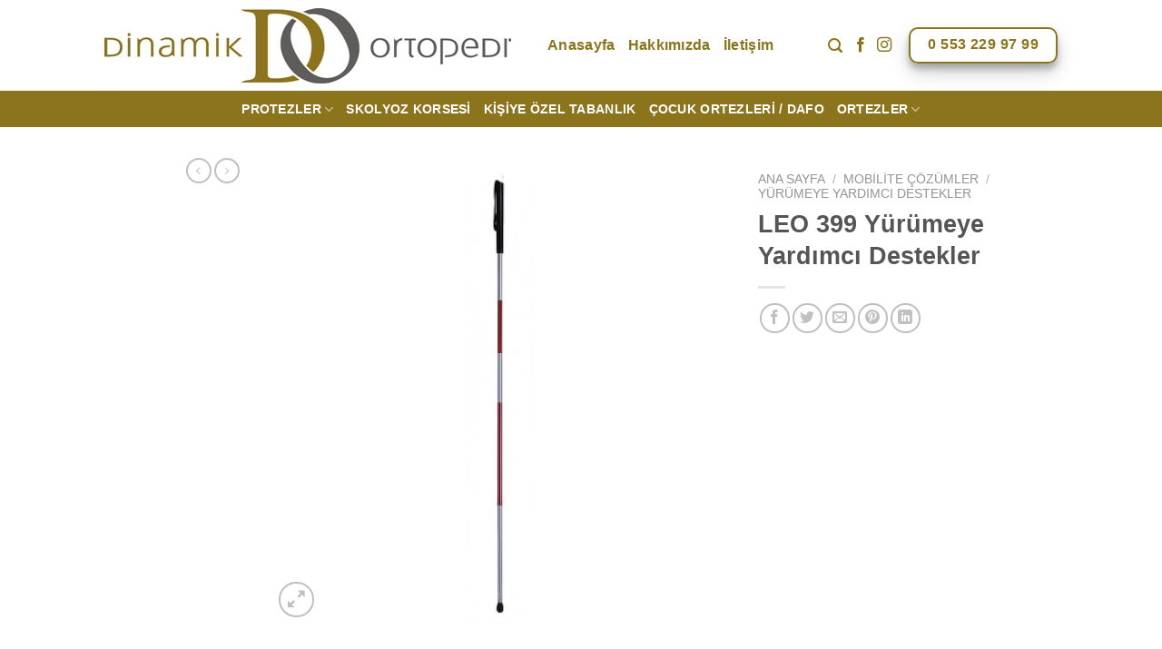

--- FILE ---
content_type: text/html; charset=UTF-8
request_url: https://www.dinamikortopedi.com/urun/leo-399-yurumeye-yardimci-destekler/
body_size: 36845
content:
<!DOCTYPE html>
<!--[if IE 9 ]><html dir="ltr" lang="tr"
prefix="og: https://ogp.me/ns#"  class="ie9 loading-site no-js"> <![endif]-->
<!--[if IE 8 ]><html dir="ltr" lang="tr"
prefix="og: https://ogp.me/ns#"  class="ie8 loading-site no-js"> <![endif]-->
<!--[if (gte IE 9)|!(IE)]><!--><html dir="ltr" lang="tr"
prefix="og: https://ogp.me/ns#"  class="loading-site no-js"> <!--<![endif]--><head><script data-no-optimize="1">var litespeed_docref=sessionStorage.getItem("litespeed_docref");litespeed_docref&&(Object.defineProperty(document,"referrer",{get:function(){return litespeed_docref}}),sessionStorage.removeItem("litespeed_docref"));</script> <meta charset="UTF-8" /><link data-optimized="2" rel="stylesheet" href="https://www.dinamikortopedi.com/wp-content/litespeed/css/fba74ebcfaf74d293ae19f03fc2e58d4.css?ver=76d3b" /><link rel="profile" href="https://gmpg.org/xfn/11" /><link rel="pingback" href="https://www.dinamikortopedi.com/xmlrpc.php" /> <script type="litespeed/javascript">(function(html){html.className=html.className.replace(/\bno-js\b/,'js')})(document.documentElement)</script> <title>LEO 399 Yürümeye Yardımcı Destekler | Dinamik Ortopedi / Kol Protezi ve Bacak Protezi</title><meta name="robots" content="max-image-preview:large" /><link rel="canonical" href="https://www.dinamikortopedi.com/urun/leo-399-yurumeye-yardimci-destekler/" /><meta name="generator" content="All in One SEO (AIOSEO) 4.2.6.1 " /><meta property="og:locale" content="tr_TR" /><meta property="og:site_name" content="Dinamik Ortopedi / Kol Protezi ve Bacak Protezi | Kol Protezi, Bacak Protezi, Elektronik Kol ve Bacak Protezi" /><meta property="og:type" content="article" /><meta property="og:title" content="LEO 399 Yürümeye Yardımcı Destekler | Dinamik Ortopedi / Kol Protezi ve Bacak Protezi" /><meta property="og:url" content="https://www.dinamikortopedi.com/urun/leo-399-yurumeye-yardimci-destekler/" /><meta property="article:published_time" content="2023-04-10T22:28:15+00:00" /><meta property="article:modified_time" content="2023-04-10T22:28:16+00:00" /><meta name="twitter:card" content="summary" /><meta name="twitter:title" content="LEO 399 Yürümeye Yardımcı Destekler | Dinamik Ortopedi / Kol Protezi ve Bacak Protezi" /> <script type="application/ld+json" class="aioseo-schema">{"@context":"https:\/\/schema.org","@graph":[{"@type":"BreadcrumbList","@id":"https:\/\/www.dinamikortopedi.com\/urun\/leo-399-yurumeye-yardimci-destekler\/#breadcrumblist","itemListElement":[{"@type":"ListItem","@id":"https:\/\/www.dinamikortopedi.com\/#listItem","position":1,"item":{"@type":"WebPage","@id":"https:\/\/www.dinamikortopedi.com\/","name":"Ev","description":"Dinamik Ortopedi olarak Bacak Protezi, Kol Protezi, Elektronik bacak ve kol protezi ve ortez yapan Protez Ortez Uygulama Merkeziyiz.","url":"https:\/\/www.dinamikortopedi.com\/"},"nextItem":"https:\/\/www.dinamikortopedi.com\/urun\/leo-399-yurumeye-yardimci-destekler\/#listItem"},{"@type":"ListItem","@id":"https:\/\/www.dinamikortopedi.com\/urun\/leo-399-yurumeye-yardimci-destekler\/#listItem","position":2,"item":{"@type":"WebPage","@id":"https:\/\/www.dinamikortopedi.com\/urun\/leo-399-yurumeye-yardimci-destekler\/","name":"LEO 399 Y\u00fcr\u00fcmeye Yard\u0131mc\u0131 Destekler","url":"https:\/\/www.dinamikortopedi.com\/urun\/leo-399-yurumeye-yardimci-destekler\/"},"previousItem":"https:\/\/www.dinamikortopedi.com\/#listItem"}]},{"@type":"ItemPage","@id":"https:\/\/www.dinamikortopedi.com\/urun\/leo-399-yurumeye-yardimci-destekler\/#itempage","url":"https:\/\/www.dinamikortopedi.com\/urun\/leo-399-yurumeye-yardimci-destekler\/","name":"LEO 399 Y\u00fcr\u00fcmeye Yard\u0131mc\u0131 Destekler | Dinamik Ortopedi \/ Kol Protezi ve Bacak Protezi","inLanguage":"tr-TR","isPartOf":{"@id":"https:\/\/www.dinamikortopedi.com\/#website"},"breadcrumb":{"@id":"https:\/\/www.dinamikortopedi.com\/urun\/leo-399-yurumeye-yardimci-destekler\/#breadcrumblist"},"author":"https:\/\/www.dinamikortopedi.com\/author\/dinamikdinamik\/#author","creator":"https:\/\/www.dinamikortopedi.com\/author\/dinamikdinamik\/#author","image":{"@type":"ImageObject","url":"https:\/\/www.dinamikortopedi.com\/wp-content\/uploads\/2023\/04\/LEO-399-Yurumeye-Yardimci-Destekler.jpg","@id":"https:\/\/www.dinamikortopedi.com\/#mainImage","width":500,"height":500},"primaryImageOfPage":{"@id":"https:\/\/www.dinamikortopedi.com\/urun\/leo-399-yurumeye-yardimci-destekler\/#mainImage"},"datePublished":"2023-04-10T22:28:15+00:00","dateModified":"2023-04-10T22:28:16+00:00"},{"@type":"Organization","@id":"https:\/\/www.dinamikortopedi.com\/#organization","name":"Dinamik Ortopedi \/ Kol Protezi ve Bacak Protezi","url":"https:\/\/www.dinamikortopedi.com\/"},{"@type":"WebSite","@id":"https:\/\/www.dinamikortopedi.com\/#website","url":"https:\/\/www.dinamikortopedi.com\/","name":"Dinamik Ortopedi \/ Kol Protezi ve Bacak Protezi","description":"Kol Protezi, Bacak Protezi, Elektronik Kol ve Bacak Protezi","inLanguage":"tr-TR","publisher":{"@id":"https:\/\/www.dinamikortopedi.com\/#organization"}}]}</script> <meta name="viewport" content="width=device-width, initial-scale=1, maximum-scale=1" /><link rel='dns-prefetch' href='//fonts.googleapis.com' /><link rel='dns-prefetch' href='//s.w.org' /><link rel='dns-prefetch' href='//fonts.gstatic.com' /><link rel='dns-prefetch' href='//ajax.googleapis.com' /><link rel='dns-prefetch' href='//apis.google.com' /><link rel='dns-prefetch' href='//google-analytics.com' /><link rel='dns-prefetch' href='//www.googletagmanager.com' /><link rel="alternate" type="application/rss+xml" title="Dinamik Ortopedi / Kol Protezi ve Bacak Protezi &raquo; beslemesi" href="https://www.dinamikortopedi.com/feed/" /><link rel="alternate" type="application/rss+xml" title="Dinamik Ortopedi / Kol Protezi ve Bacak Protezi &raquo; yorum beslemesi" href="https://www.dinamikortopedi.com/comments/feed/" /><link rel="alternate" type="application/rss+xml" title="Dinamik Ortopedi / Kol Protezi ve Bacak Protezi &raquo; LEO 399 Yürümeye Yardımcı Destekler yorum beslemesi" href="https://www.dinamikortopedi.com/urun/leo-399-yurumeye-yardimci-destekler/feed/" /> <script type="litespeed/javascript">window._nslDOMReady=function(callback){if(document.readyState==="complete"||document.readyState==="interactive"){callback()}else{document.addEventListener("DOMContentLiteSpeedLoaded",callback)}}</script><script type="litespeed/javascript" data-src='https://www.dinamikortopedi.com/wp-includes/js/jquery/jquery.min.js' id='jquery-core-js'></script> <link rel="https://api.w.org/" href="https://www.dinamikortopedi.com/wp-json/" /><link rel="alternate" type="application/json" href="https://www.dinamikortopedi.com/wp-json/wp/v2/product/14796" /><link rel="EditURI" type="application/rsd+xml" title="RSD" href="https://www.dinamikortopedi.com/xmlrpc.php?rsd" /><link rel="wlwmanifest" type="application/wlwmanifest+xml" href="https://www.dinamikortopedi.com/wp-includes/wlwmanifest.xml" /><meta name="generator" content="WordPress 5.9.12" /><meta name="generator" content="WooCommerce 4.6.5" /><link rel='shortlink' href='https://www.dinamikortopedi.com/?p=14796' /><link rel="alternate" type="application/json+oembed" href="https://www.dinamikortopedi.com/wp-json/oembed/1.0/embed?url=https%3A%2F%2Fwww.dinamikortopedi.com%2Furun%2Fleo-399-yurumeye-yardimci-destekler%2F" /><link rel="alternate" type="text/xml+oembed" href="https://www.dinamikortopedi.com/wp-json/oembed/1.0/embed?url=https%3A%2F%2Fwww.dinamikortopedi.com%2Furun%2Fleo-399-yurumeye-yardimci-destekler%2F&#038;format=xml" />
<!--[if IE]><link rel="stylesheet" type="text/css" href="https://www.dinamikortopedi.com/wp-content/themes/flatsome/assets/css/ie-fallback.css"><script src="//cdnjs.cloudflare.com/ajax/libs/html5shiv/3.6.1/html5shiv.js"></script><script>var head = document.getElementsByTagName('head')[0],style = document.createElement('style');style.type = 'text/css';style.styleSheet.cssText = ':before,:after{content:none !important';head.appendChild(style);setTimeout(function(){head.removeChild(style);}, 0);</script><script src="https://www.dinamikortopedi.com/wp-content/themes/flatsome/assets/libs/ie-flexibility.js"></script><![endif]-->	<noscript><style>.woocommerce-product-gallery{ opacity: 1 !important; }</style></noscript><link rel="icon" href="https://www.dinamikortopedi.com/wp-content/uploads/2021/03/cropped-bae12608-fb1f-451d-86f2-1b6c60c77204-copy-2-32x32.png" sizes="32x32" /><link rel="icon" href="https://www.dinamikortopedi.com/wp-content/uploads/2021/03/cropped-bae12608-fb1f-451d-86f2-1b6c60c77204-copy-2-192x192.png" sizes="192x192" /><link rel="apple-touch-icon" href="https://www.dinamikortopedi.com/wp-content/uploads/2021/03/cropped-bae12608-fb1f-451d-86f2-1b6c60c77204-copy-2-180x180.png" /><meta name="msapplication-TileImage" content="https://www.dinamikortopedi.com/wp-content/uploads/2021/03/cropped-bae12608-fb1f-451d-86f2-1b6c60c77204-copy-2-270x270.png" /></head><body data-rsssl=1 class="product-template-default single single-product postid-14796 theme-flatsome woocommerce woocommerce-page woocommerce-no-js lightbox nav-dropdown-has-arrow nav-dropdown-has-shadow nav-dropdown-has-border"><svg xmlns="http://www.w3.org/2000/svg" viewBox="0 0 0 0" width="0" height="0" focusable="false" role="none" style="visibility: hidden; position: absolute; left: -9999px; overflow: hidden;" ><defs><filter id="wp-duotone-dark-grayscale"><feColorMatrix color-interpolation-filters="sRGB" type="matrix" values=" .299 .587 .114 0 0 .299 .587 .114 0 0 .299 .587 .114 0 0 .299 .587 .114 0 0 " /><feComponentTransfer color-interpolation-filters="sRGB" ><feFuncR type="table" tableValues="0 0.49803921568627" /><feFuncG type="table" tableValues="0 0.49803921568627" /><feFuncB type="table" tableValues="0 0.49803921568627" /><feFuncA type="table" tableValues="1 1" /></feComponentTransfer><feComposite in2="SourceGraphic" operator="in" /></filter></defs></svg><svg xmlns="http://www.w3.org/2000/svg" viewBox="0 0 0 0" width="0" height="0" focusable="false" role="none" style="visibility: hidden; position: absolute; left: -9999px; overflow: hidden;" ><defs><filter id="wp-duotone-grayscale"><feColorMatrix color-interpolation-filters="sRGB" type="matrix" values=" .299 .587 .114 0 0 .299 .587 .114 0 0 .299 .587 .114 0 0 .299 .587 .114 0 0 " /><feComponentTransfer color-interpolation-filters="sRGB" ><feFuncR type="table" tableValues="0 1" /><feFuncG type="table" tableValues="0 1" /><feFuncB type="table" tableValues="0 1" /><feFuncA type="table" tableValues="1 1" /></feComponentTransfer><feComposite in2="SourceGraphic" operator="in" /></filter></defs></svg><svg xmlns="http://www.w3.org/2000/svg" viewBox="0 0 0 0" width="0" height="0" focusable="false" role="none" style="visibility: hidden; position: absolute; left: -9999px; overflow: hidden;" ><defs><filter id="wp-duotone-purple-yellow"><feColorMatrix color-interpolation-filters="sRGB" type="matrix" values=" .299 .587 .114 0 0 .299 .587 .114 0 0 .299 .587 .114 0 0 .299 .587 .114 0 0 " /><feComponentTransfer color-interpolation-filters="sRGB" ><feFuncR type="table" tableValues="0.54901960784314 0.98823529411765" /><feFuncG type="table" tableValues="0 1" /><feFuncB type="table" tableValues="0.71764705882353 0.25490196078431" /><feFuncA type="table" tableValues="1 1" /></feComponentTransfer><feComposite in2="SourceGraphic" operator="in" /></filter></defs></svg><svg xmlns="http://www.w3.org/2000/svg" viewBox="0 0 0 0" width="0" height="0" focusable="false" role="none" style="visibility: hidden; position: absolute; left: -9999px; overflow: hidden;" ><defs><filter id="wp-duotone-blue-red"><feColorMatrix color-interpolation-filters="sRGB" type="matrix" values=" .299 .587 .114 0 0 .299 .587 .114 0 0 .299 .587 .114 0 0 .299 .587 .114 0 0 " /><feComponentTransfer color-interpolation-filters="sRGB" ><feFuncR type="table" tableValues="0 1" /><feFuncG type="table" tableValues="0 0.27843137254902" /><feFuncB type="table" tableValues="0.5921568627451 0.27843137254902" /><feFuncA type="table" tableValues="1 1" /></feComponentTransfer><feComposite in2="SourceGraphic" operator="in" /></filter></defs></svg><svg xmlns="http://www.w3.org/2000/svg" viewBox="0 0 0 0" width="0" height="0" focusable="false" role="none" style="visibility: hidden; position: absolute; left: -9999px; overflow: hidden;" ><defs><filter id="wp-duotone-midnight"><feColorMatrix color-interpolation-filters="sRGB" type="matrix" values=" .299 .587 .114 0 0 .299 .587 .114 0 0 .299 .587 .114 0 0 .299 .587 .114 0 0 " /><feComponentTransfer color-interpolation-filters="sRGB" ><feFuncR type="table" tableValues="0 0" /><feFuncG type="table" tableValues="0 0.64705882352941" /><feFuncB type="table" tableValues="0 1" /><feFuncA type="table" tableValues="1 1" /></feComponentTransfer><feComposite in2="SourceGraphic" operator="in" /></filter></defs></svg><svg xmlns="http://www.w3.org/2000/svg" viewBox="0 0 0 0" width="0" height="0" focusable="false" role="none" style="visibility: hidden; position: absolute; left: -9999px; overflow: hidden;" ><defs><filter id="wp-duotone-magenta-yellow"><feColorMatrix color-interpolation-filters="sRGB" type="matrix" values=" .299 .587 .114 0 0 .299 .587 .114 0 0 .299 .587 .114 0 0 .299 .587 .114 0 0 " /><feComponentTransfer color-interpolation-filters="sRGB" ><feFuncR type="table" tableValues="0.78039215686275 1" /><feFuncG type="table" tableValues="0 0.94901960784314" /><feFuncB type="table" tableValues="0.35294117647059 0.47058823529412" /><feFuncA type="table" tableValues="1 1" /></feComponentTransfer><feComposite in2="SourceGraphic" operator="in" /></filter></defs></svg><svg xmlns="http://www.w3.org/2000/svg" viewBox="0 0 0 0" width="0" height="0" focusable="false" role="none" style="visibility: hidden; position: absolute; left: -9999px; overflow: hidden;" ><defs><filter id="wp-duotone-purple-green"><feColorMatrix color-interpolation-filters="sRGB" type="matrix" values=" .299 .587 .114 0 0 .299 .587 .114 0 0 .299 .587 .114 0 0 .299 .587 .114 0 0 " /><feComponentTransfer color-interpolation-filters="sRGB" ><feFuncR type="table" tableValues="0.65098039215686 0.40392156862745" /><feFuncG type="table" tableValues="0 1" /><feFuncB type="table" tableValues="0.44705882352941 0.4" /><feFuncA type="table" tableValues="1 1" /></feComponentTransfer><feComposite in2="SourceGraphic" operator="in" /></filter></defs></svg><svg xmlns="http://www.w3.org/2000/svg" viewBox="0 0 0 0" width="0" height="0" focusable="false" role="none" style="visibility: hidden; position: absolute; left: -9999px; overflow: hidden;" ><defs><filter id="wp-duotone-blue-orange"><feColorMatrix color-interpolation-filters="sRGB" type="matrix" values=" .299 .587 .114 0 0 .299 .587 .114 0 0 .299 .587 .114 0 0 .299 .587 .114 0 0 " /><feComponentTransfer color-interpolation-filters="sRGB" ><feFuncR type="table" tableValues="0.098039215686275 1" /><feFuncG type="table" tableValues="0 0.66274509803922" /><feFuncB type="table" tableValues="0.84705882352941 0.41960784313725" /><feFuncA type="table" tableValues="1 1" /></feComponentTransfer><feComposite in2="SourceGraphic" operator="in" /></filter></defs></svg>
<a class="skip-link screen-reader-text" href="#main">Skip to content</a><div id="wrapper"><header id="header" class="header has-sticky sticky-jump"><div class="header-wrapper"><div id="masthead" class="header-main "><div class="header-inner flex-row container logo-left medium-logo-center" role="navigation"><div id="logo" class="flex-col logo">
<a href="https://www.dinamikortopedi.com/" title="Dinamik Ortopedi / Kol Protezi ve Bacak Protezi - Kol Protezi, Bacak Protezi, Elektronik Kol ve Bacak Protezi" rel="home">
<img data-lazyloaded="1" src="[data-uri]" width="458" height="100" data-src="https://www.dinamikortopedi.com/wp-content/uploads/2020/10/bae12608-fb1f-451d-86f2-1b6c60c77204.jpg" class="header_logo header-logo" alt="Dinamik Ortopedi / Kol Protezi ve Bacak Protezi"/><img data-lazyloaded="1" src="[data-uri]"  width="458" height="100" data-src="https://www.dinamikortopedi.com/wp-content/uploads/2020/10/bae12608-fb1f-451d-86f2-1b6c60c77204.jpg" class="header-logo-dark" alt="Dinamik Ortopedi / Kol Protezi ve Bacak Protezi"/></a></div><div class="flex-col show-for-medium flex-left"><ul class="mobile-nav nav nav-left "><li class="nav-icon has-icon">
<a href="#" data-open="#main-menu" data-pos="left" data-bg="main-menu-overlay" data-color="" class="is-small" aria-label="Menu" aria-controls="main-menu" aria-expanded="false">
<i class="icon-menu" ></i>
</a></li></ul></div><div class="flex-col hide-for-medium flex-left
flex-grow"><ul class="header-nav header-nav-main nav nav-left  nav-line-bottom nav-size-large nav-uppercase" ><li id="menu-item-170" class="menu-item menu-item-type-post_type menu-item-object-page menu-item-home menu-item-170 menu-item-design-default"><a href="https://www.dinamikortopedi.com/" class="nav-top-link">Anasayfa</a></li><li id="menu-item-171" class="menu-item menu-item-type-post_type menu-item-object-page menu-item-171 menu-item-design-default"><a href="https://www.dinamikortopedi.com/hakkimizda/" class="nav-top-link">Hakkımızda</a></li><li id="menu-item-172" class="menu-item menu-item-type-post_type menu-item-object-page menu-item-172 menu-item-design-default"><a href="https://www.dinamikortopedi.com/iletisim/" class="nav-top-link">İletişim</a></li></ul></div><div class="flex-col hide-for-medium flex-right"><ul class="header-nav header-nav-main nav nav-right  nav-line-bottom nav-size-large nav-uppercase"><li class="header-search header-search-lightbox has-icon">
<a href="#search-lightbox" aria-label="Ara" data-open="#search-lightbox" data-focus="input.search-field"
class="is-small">
<i class="icon-search" style="font-size:16px;"></i></a><div id="search-lightbox" class="mfp-hide dark text-center"><div class="searchform-wrapper ux-search-box relative form-flat is-large"><form role="search" method="get" class="searchform" action="https://www.dinamikortopedi.com/"><div class="flex-row relative"><div class="flex-col flex-grow">
<label class="screen-reader-text" for="woocommerce-product-search-field-0">Ara:</label>
<input type="search" id="woocommerce-product-search-field-0" class="search-field mb-0" placeholder="Ara&hellip;" value="" name="s" />
<input type="hidden" name="post_type" value="product" /></div><div class="flex-col">
<button type="submit" value="Ara" class="ux-search-submit submit-button secondary button icon mb-0" aria-label="Submit">
<i class="icon-search" ></i>			</button></div></div><div class="live-search-results text-left z-top"></div></form></div></div></li><li class="html header-social-icons ml-0"><div class="social-icons follow-icons" ><a href="https://www.facebook.com/dinamikprotez/" target="_blank" data-label="Facebook"  rel="noopener noreferrer nofollow" class="icon plain facebook tooltip" title="Facebook' ta Takip Edin"><i class="icon-facebook" ></i></a><a href="https://www.instagram.com/dinamikprotezortez/" target="_blank" rel="noopener noreferrer nofollow" data-label="Instagram" class="icon plain  instagram tooltip" title="Instagram' da Takip Edin"><i class="icon-instagram" ></i></a></div></li><li class="html header-button-1"><div class="header-button">
<a rel="noopener noreferrer" href="tel:+905532299799" target="_blank" class="button plain is-outline is-large box-shadow-3 box-shadow-1-hover"  style="border-radius:10px;">
<span>0 553 229 97 99</span>
</a></div></li></ul></div><div class="flex-col show-for-medium flex-right"><ul class="mobile-nav nav nav-right "><li class="html header-button-1"><div class="header-button">
<a rel="noopener noreferrer" href="tel:+905532299799" target="_blank" class="button plain is-outline is-large box-shadow-3 box-shadow-1-hover"  style="border-radius:10px;">
<span>0 553 229 97 99</span>
</a></div></li></ul></div></div><div class="container"><div class="top-divider full-width"></div></div></div><div id="wide-nav" class="header-bottom wide-nav flex-has-center hide-for-medium"><div class="flex-row container"><div class="flex-col hide-for-medium flex-center"><ul class="nav header-nav header-bottom-nav nav-center  nav-size-medium nav-uppercase"><li id="menu-item-109" class="menu-item menu-item-type-post_type menu-item-object-page menu-item-has-children menu-item-109 menu-item-design-default has-dropdown"><a href="https://www.dinamikortopedi.com/protezler/" class="nav-top-link">PROTEZLER<i class="icon-angle-down" ></i></a><ul class="sub-menu nav-dropdown nav-dropdown-default"><li id="menu-item-13953" class="menu-item menu-item-type-post_type menu-item-object-page menu-item-has-children menu-item-13953 nav-dropdown-col"><a href="https://www.dinamikortopedi.com/protez-icin-ilk-adim/">PROTEZ İÇİN İLK ADIM</a><ul class="sub-menu nav-column nav-dropdown-default"><li id="menu-item-13952" class="menu-item menu-item-type-post_type menu-item-object-page menu-item-13952"><a href="https://www.dinamikortopedi.com/protez-nedir/">Protez Nedir?</a></li><li id="menu-item-13951" class="menu-item menu-item-type-post_type menu-item-object-page menu-item-13951"><a href="https://www.dinamikortopedi.com/amputasyon-sonrasi/">Amputasyon Sonrası</a></li><li id="menu-item-13950" class="menu-item menu-item-type-post_type menu-item-object-page menu-item-13950"><a href="https://www.dinamikortopedi.com/bandajlama-ve-yara-bakimi/">Bandajlama ve Yara Bakımı</a></li><li id="menu-item-13949" class="menu-item menu-item-type-post_type menu-item-object-page menu-item-13949"><a href="https://www.dinamikortopedi.com/olcu-alimi/">Ölçü Alımı</a></li><li id="menu-item-13947" class="menu-item menu-item-type-post_type menu-item-object-page menu-item-13947"><a href="https://www.dinamikortopedi.com/test-soketi-prova/">Test Soketi – Prova</a></li><li id="menu-item-13948" class="menu-item menu-item-type-post_type menu-item-object-page menu-item-13948"><a href="https://www.dinamikortopedi.com/yurumeye-ve-harekete-kaldigin-yerden-devam-et/">Yürümeye ve Harekete Kaldığın Yerden Devam Et</a></li></ul></li><li id="menu-item-153" class="menu-item menu-item-type-post_type menu-item-object-page menu-item-has-children menu-item-153 nav-dropdown-col"><a href="https://www.dinamikortopedi.com/elektronik-bacak-protezleri/">BACAK PROTEZLERİ</a><ul class="sub-menu nav-column nav-dropdown-default"><li id="menu-item-13626" class="menu-item menu-item-type-post_type menu-item-object-page menu-item-13626"><a href="https://www.dinamikortopedi.com/rel-k/">Rel-K</a></li><li id="menu-item-13622" class="menu-item menu-item-type-post_type menu-item-object-page menu-item-13622"><a href="https://www.dinamikortopedi.com/cocuk-protezleri/">Çocuk Bacak Protezleri</a></li><li id="menu-item-13621" class="menu-item menu-item-type-post_type menu-item-object-page menu-item-13621"><a href="https://www.dinamikortopedi.com/sporcu-protezleri/">Sporcu Protezleri</a></li><li id="menu-item-13722" class="menu-item menu-item-type-post_type menu-item-object-page menu-item-13722"><a href="https://www.dinamikortopedi.com/yuzucu-protezleri/">Yüzücü/Banyo Protezleri</a></li><li id="menu-item-13625" class="menu-item menu-item-type-post_type menu-item-object-page menu-item-13625"><a href="https://www.dinamikortopedi.com/silikon-kozmetik-protezler/">Silikon Kozmetik Protezler</a></li></ul></li><li id="menu-item-127" class="menu-item menu-item-type-post_type menu-item-object-page menu-item-has-children menu-item-127 nav-dropdown-col"><a href="https://www.dinamikortopedi.com/elektronik-kol-protezleri/">EL KOL PROTEZLERİ</a><ul class="sub-menu nav-column nav-dropdown-default"><li id="menu-item-13633" class="menu-item menu-item-type-post_type menu-item-object-page menu-item-13633"><a href="https://www.dinamikortopedi.com/myo-elektronik-kol-protezleri/">Myo Elektronik Kol Protezleri</a></li><li id="menu-item-13725" class="menu-item menu-item-type-post_type menu-item-object-page menu-item-13725"><a href="https://www.dinamikortopedi.com/myo-plus-protez-el-kol-sistemleri/">MYO Plus Protez El Kol Sistemleri</a></li><li id="menu-item-13634" class="menu-item menu-item-type-post_type menu-item-object-page menu-item-13634"><a href="https://www.dinamikortopedi.com/bebionic-biyonik-kol-protezi/">Bebionic Biyonik Kol  Protezi</a></li><li id="menu-item-13635" class="menu-item menu-item-type-post_type menu-item-object-page menu-item-13635"><a href="https://www.dinamikortopedi.com/i-limb-el-protezleri/">I-Limb El Protezleri</a></li><li id="menu-item-13731" class="menu-item menu-item-type-post_type menu-item-object-page menu-item-13731"><a href="https://www.dinamikortopedi.com/touch-bionic-protez/">Touch Bionic Protez</a></li><li id="menu-item-13636" class="menu-item menu-item-type-post_type menu-item-object-page menu-item-13636"><a href="https://www.dinamikortopedi.com/utah-arm-3-elektronik-kol-protezi/">Utah Arm 3 Elektronik Kol Protezi</a></li><li id="menu-item-13637" class="menu-item menu-item-type-post_type menu-item-object-page menu-item-13637"><a href="https://www.dinamikortopedi.com/lti-boston-digital-arm/">LTI Boston Digital Arm</a></li><li id="menu-item-13638" class="menu-item menu-item-type-post_type menu-item-object-page menu-item-13638"><a href="https://www.dinamikortopedi.com/dynamicarm/">Dynamicarm Protez</a></li><li id="menu-item-13734" class="menu-item menu-item-type-post_type menu-item-object-page menu-item-13734"><a href="https://www.dinamikortopedi.com/mekanik-el-kol-protezleri/">Mekanik El-Kol Protezleri</a></li><li id="menu-item-13737" class="menu-item menu-item-type-post_type menu-item-object-page menu-item-13737"><a href="https://www.dinamikortopedi.com/silikon-kozmetik-el-kol-protezleri/">Silikon/Kozmetik El-Kol Protezleri</a></li></ul></li><li id="menu-item-13712" class="menu-item menu-item-type-post_type menu-item-object-page menu-item-has-children menu-item-13712 nav-dropdown-col"><a href="https://www.dinamikortopedi.com/ottoback-protezler/">OTTOBOCK PROTEZLER</a><ul class="sub-menu nav-column nav-dropdown-default"><li id="menu-item-13630" class="menu-item menu-item-type-post_type menu-item-object-page menu-item-13630"><a href="https://www.dinamikortopedi.com/harmony-sistem/">Harmony P3 Sistem Protezler</a></li><li id="menu-item-13740" class="menu-item menu-item-type-post_type menu-item-object-page menu-item-13740"><a href="https://www.dinamikortopedi.com/harmony-e2-sistem-protezler/">Harmony E2 Sistem Protezler</a></li><li id="menu-item-13743" class="menu-item menu-item-type-post_type menu-item-object-page menu-item-13743"><a href="https://www.dinamikortopedi.com/dvs-aktif-vakum-sistem-protezler/">DVS Aktif Vakum Sistem Protezler</a></li><li id="menu-item-117" class="menu-item menu-item-type-post_type menu-item-object-page menu-item-117"><a href="https://www.dinamikortopedi.com/c-leg-bilgisayar-kontrollu-protez-bacak/">C-Leg Bilgisayar Kontrollü Protez Bacak</a></li><li id="menu-item-13631" class="menu-item menu-item-type-post_type menu-item-object-page menu-item-13631"><a href="https://www.dinamikortopedi.com/genium/">Genium</a></li><li id="menu-item-13746" class="menu-item menu-item-type-post_type menu-item-object-page menu-item-13746"><a href="https://www.dinamikortopedi.com/ottobock-protez-3r106-diz-eklemi/">Ottobock Protez 3R106 Diz Eklemi</a></li><li id="menu-item-13749" class="menu-item menu-item-type-post_type menu-item-object-page menu-item-13749"><a href="https://www.dinamikortopedi.com/ottobock-protez-3r45-diz-eklemi/">Ottobock Protez 3R45 Diz Eklemi</a></li><li id="menu-item-13752" class="menu-item menu-item-type-post_type menu-item-object-page menu-item-13752"><a href="https://www.dinamikortopedi.com/ottobock-protez-3r60ebs-diz-eklemi/">Ottobock Protez 3R60EBS Diz Eklemi</a></li><li id="menu-item-13758" class="menu-item menu-item-type-post_type menu-item-object-page menu-item-13758"><a href="https://www.dinamikortopedi.com/ottobock-protez-3r80-diz-eklemi/">Ottobock Protez 3R80 Diz Eklemi</a></li><li id="menu-item-13759" class="menu-item menu-item-type-post_type menu-item-object-page menu-item-13759"><a href="https://www.dinamikortopedi.com/ottobock-protez-3r70-diz-eklemi/">Ottobock Protez 3R70 Diz Eklemi</a></li><li id="menu-item-13762" class="menu-item menu-item-type-post_type menu-item-object-page menu-item-13762"><a href="https://www.dinamikortopedi.com/helix-3d-7e10/">Helix 3D – 7E10</a></li><li id="menu-item-13765" class="menu-item menu-item-type-post_type menu-item-object-page menu-item-13765"><a href="https://www.dinamikortopedi.com/hip-joint-7e9/">Hip Joint 7E9</a></li><li id="menu-item-13786" class="menu-item menu-item-type-post_type menu-item-object-page menu-item-13786"><a href="https://www.dinamikortopedi.com/ottobock-meridium-ayak/">Ottobock Meridium Ayak</a></li></ul></li><li id="menu-item-13715" class="menu-item menu-item-type-post_type menu-item-object-page menu-item-has-children menu-item-13715 nav-dropdown-col"><a href="https://www.dinamikortopedi.com/ossur-protezler/">ÖSSUR PROTEZLER</a><ul class="sub-menu nav-column nav-dropdown-default"><li id="menu-item-13627" class="menu-item menu-item-type-post_type menu-item-object-page menu-item-13627"><a href="https://www.dinamikortopedi.com/power-knee/">Power Knee Protezi</a></li><li id="menu-item-13629" class="menu-item menu-item-type-post_type menu-item-object-page menu-item-13629"><a href="https://www.dinamikortopedi.com/rheo-elektronik-diz-eklemi/">Rheo Knee 4 Elektronik Diz Eklemi</a></li><li id="menu-item-13768" class="menu-item menu-item-type-post_type menu-item-object-page menu-item-13768"><a href="https://www.dinamikortopedi.com/rheo-knee-xc-elektronik-diz-eklemi/">Rheo Knee XC Elektronik Diz Eklemi</a></li><li id="menu-item-13771" class="menu-item menu-item-type-post_type menu-item-object-page menu-item-13771"><a href="https://www.dinamikortopedi.com/symbionic-leg/">Symbionic Leg</a></li><li id="menu-item-13774" class="menu-item menu-item-type-post_type menu-item-object-page menu-item-13774"><a href="https://www.dinamikortopedi.com/mauch-knee/">Mauch Knee</a></li><li id="menu-item-13780" class="menu-item menu-item-type-post_type menu-item-object-page menu-item-13780"><a href="https://www.dinamikortopedi.com/total-knee-2000/">Total Knee 2000</a></li><li id="menu-item-13779" class="menu-item menu-item-type-post_type menu-item-object-page menu-item-13779"><a href="https://www.dinamikortopedi.com/total-knee-2100/">Total Knee 2100</a></li><li id="menu-item-13789" class="menu-item menu-item-type-post_type menu-item-object-page menu-item-13789"><a href="https://www.dinamikortopedi.com/utility-dizliksiz-aktif-vakum-protezi/">Utility Dizliksiz Aktif Vakum Protezi</a></li><li id="menu-item-13628" class="menu-item menu-item-type-post_type menu-item-object-page menu-item-13628"><a href="https://www.dinamikortopedi.com/proprio-foot/">Proprio Ayak</a></li><li id="menu-item-13795" class="menu-item menu-item-type-post_type menu-item-object-page menu-item-13795"><a href="https://www.dinamikortopedi.com/proflex-ayak/">Proflex Ayak</a></li></ul></li></ul></li><li id="menu-item-5214" class="menu-item menu-item-type-post_type menu-item-object-page menu-item-5214 menu-item-design-default"><a href="https://www.dinamikortopedi.com/skolyoz-korsesi/" class="nav-top-link">SKOLYOZ KORSESİ</a></li><li id="menu-item-13643" class="menu-item menu-item-type-post_type menu-item-object-page menu-item-13643 menu-item-design-default"><a href="https://www.dinamikortopedi.com/kisiye-ozel-tabanlik/" class="nav-top-link">KİŞİYE ÖZEL TABANLIK</a></li><li id="menu-item-13641" class="menu-item menu-item-type-post_type menu-item-object-page menu-item-13641 menu-item-design-default"><a href="https://www.dinamikortopedi.com/pediatrik-cocuk-ortezleri/" class="nav-top-link">ÇOCUK ORTEZLERİ / DAFO</a></li><li id="menu-item-134" class="menu-item menu-item-type-post_type menu-item-object-page menu-item-has-children menu-item-134 menu-item-design-default has-dropdown"><a href="https://www.dinamikortopedi.com/ortezler/" class="nav-top-link">ORTEZLER<i class="icon-angle-down" ></i></a><ul class="sub-menu nav-dropdown nav-dropdown-default"><li id="menu-item-13619" class="menu-item menu-item-type-post_type menu-item-object-page menu-item-has-children menu-item-13619 nav-dropdown-col"><a href="https://www.dinamikortopedi.com/govde-ve-boyun-ortezleri/">GÖVDE VE BOYUN ORTEZLERİ</a><ul class="sub-menu nav-column nav-dropdown-default"><li id="menu-item-13798" class="menu-item menu-item-type-post_type menu-item-object-page menu-item-13798"><a href="https://www.dinamikortopedi.com/halo-2-2/">Halo Korse Ortezi</a></li><li id="menu-item-14170" class="menu-item menu-item-type-post_type menu-item-object-page menu-item-14170"><a href="https://www.dinamikortopedi.com/minerva-ortezi/">Minerva Ortezi</a></li><li id="menu-item-13801" class="menu-item menu-item-type-post_type menu-item-object-page menu-item-13801"><a href="https://www.dinamikortopedi.com/tortikolis-korsesi-2/">Torkikolis Korsesi</a></li><li id="menu-item-13804" class="menu-item menu-item-type-post_type menu-item-object-page menu-item-13804"><a href="https://www.dinamikortopedi.com/tlso-korse/">TLSO Korse</a></li><li id="menu-item-13807" class="menu-item menu-item-type-post_type menu-item-object-page menu-item-13807"><a href="https://www.dinamikortopedi.com/lso-korse/">LSO Korse</a></li><li id="menu-item-13815" class="menu-item menu-item-type-post_type menu-item-object-page menu-item-13815"><a href="https://www.dinamikortopedi.com/ctlso-korse/">CTLSO Korse</a></li><li id="menu-item-13808" class="menu-item menu-item-type-custom menu-item-object-custom menu-item-13808"><a href="https://www.dinamikortopedi.com/skolyoz-korsesi/">Skolyoz Korseleri</a></li><li id="menu-item-13809" class="menu-item menu-item-type-custom menu-item-object-custom menu-item-13809"><a href="https://www.dinamikortopedi.com/skolyoz-korsesi/">Kifoz Korsesi</a></li><li id="menu-item-13812" class="menu-item menu-item-type-post_type menu-item-object-page menu-item-13812"><a href="https://www.dinamikortopedi.com/hiperekstansiyon-korse/">Hiperekstansiyon Korse</a></li></ul></li><li id="menu-item-13818" class="menu-item menu-item-type-post_type menu-item-object-page menu-item-has-children menu-item-13818 nav-dropdown-col"><a href="https://www.dinamikortopedi.com/el-ve-kol-ortezleri/">EL VE KOL ORTEZLERİ</a><ul class="sub-menu nav-column nav-dropdown-default"><li id="menu-item-13854" class="menu-item menu-item-type-post_type menu-item-object-page menu-item-13854"><a href="https://www.dinamikortopedi.com/humerus-sermianto-ortezi-2/">Humerus Sermianto Ortezi</a></li><li id="menu-item-13853" class="menu-item menu-item-type-post_type menu-item-object-page menu-item-13853"><a href="https://www.dinamikortopedi.com/eklemli-dirsek-kol-ortezi/">Eklemli Dirsek Kol Ortezi</a></li><li id="menu-item-13852" class="menu-item menu-item-type-post_type menu-item-object-page menu-item-13852"><a href="https://www.dinamikortopedi.com/dinamik-el-splinti-ateli/">Dinamik El Splinti (Ateli)</a></li><li id="menu-item-13851" class="menu-item menu-item-type-post_type menu-item-object-page menu-item-13851"><a href="https://www.dinamikortopedi.com/fleksor-tendon-el-splinti-ateli/">Fleksör Tendon El Splinti (Ateli)</a></li><li id="menu-item-13849" class="menu-item menu-item-type-post_type menu-item-object-page menu-item-13849"><a href="https://www.dinamikortopedi.com/statik-el-bilek-ateli/">Statik El – Bilek Ateli</a></li><li id="menu-item-13848" class="menu-item menu-item-type-post_type menu-item-object-page menu-item-13848"><a href="https://www.dinamikortopedi.com/antispastisite-ateli/">Antispastisite Ateli</a></li><li id="menu-item-13846" class="menu-item menu-item-type-post_type menu-item-object-page menu-item-13846"><a href="https://www.dinamikortopedi.com/basparmak-icin-splint/">Başparmak İçin Splint</a></li><li id="menu-item-13845" class="menu-item menu-item-type-post_type menu-item-object-page menu-item-13845"><a href="https://www.dinamikortopedi.com/dirsek-kontraktur-ortezi/">Dirsek Kontraktür Ortezi</a></li><li id="menu-item-13844" class="menu-item menu-item-type-post_type menu-item-object-page menu-item-13844"><a href="https://www.dinamikortopedi.com/mallet-finger-ateli/">Mallet Finger Ateli</a></li><li id="menu-item-13843" class="menu-item menu-item-type-post_type menu-item-object-page menu-item-13843"><a href="https://www.dinamikortopedi.com/de-quervain-splinti/">De Quervain Splinti</a></li></ul></li><li id="menu-item-13857" class="menu-item menu-item-type-post_type menu-item-object-page menu-item-has-children menu-item-13857 nav-dropdown-col"><a href="https://www.dinamikortopedi.com/bacak-ve-ayak-ortezleri/">BACAK VE AYAK ORTEZLERİ</a><ul class="sub-menu nav-column nav-dropdown-default"><li id="menu-item-13904" class="menu-item menu-item-type-post_type menu-item-object-page menu-item-13904"><a href="https://www.dinamikortopedi.com/kafo-2/">KAFO</a></li><li id="menu-item-14169" class="menu-item menu-item-type-post_type menu-item-object-page menu-item-14169"><a href="https://www.dinamikortopedi.com/kalca-abduksiyon-cihazi-3/">Kalça Abduksiyon Cihazı</a></li><li id="menu-item-13903" class="menu-item menu-item-type-post_type menu-item-object-page menu-item-13903"><a href="https://www.dinamikortopedi.com/eklemli-kafo/">Eklemli KAFO</a></li><li id="menu-item-13902" class="menu-item menu-item-type-post_type menu-item-object-page menu-item-13902"><a href="https://www.dinamikortopedi.com/afo/">AFO</a></li><li id="menu-item-13901" class="menu-item menu-item-type-post_type menu-item-object-page menu-item-13901"><a href="https://www.dinamikortopedi.com/karbon-afo/">Karbon AFO</a></li><li id="menu-item-13900" class="menu-item menu-item-type-post_type menu-item-object-page menu-item-13900"><a href="https://www.dinamikortopedi.com/eklemli-afo-2/">Eklemli AFO</a></li><li id="menu-item-13899" class="menu-item menu-item-type-post_type menu-item-object-page menu-item-13899"><a href="https://www.dinamikortopedi.com/grafo-2/">Grafo</a></li><li id="menu-item-13898" class="menu-item menu-item-type-post_type menu-item-object-page menu-item-13898"><a href="https://www.dinamikortopedi.com/klenzak-eklemli-kisa-yurume-cihazi/">Klenzak Eklemli Kısa Yürüme Cihazı</a></li><li id="menu-item-13897" class="menu-item menu-item-type-post_type menu-item-object-page menu-item-13897"><a href="https://www.dinamikortopedi.com/twister/">Twister</a></li><li id="menu-item-13896" class="menu-item menu-item-type-post_type menu-item-object-page menu-item-13896"><a href="https://www.dinamikortopedi.com/ortopedik-bot-3/">Ortopedik Bot</a></li><li id="menu-item-13895" class="menu-item menu-item-type-post_type menu-item-object-page menu-item-13895"><a href="https://www.dinamikortopedi.com/halluks-valgus-ayakkabisi/">Halluks Valgus Ayakkabısı</a></li><li id="menu-item-13894" class="menu-item menu-item-type-post_type menu-item-object-page menu-item-13894"><a href="https://www.dinamikortopedi.com/ptb-tibia-sermianto-crus-ortezi/">PTB / Tibia Sermianto / Crus Ortezi</a></li><li id="menu-item-13893" class="menu-item menu-item-type-post_type menu-item-object-page menu-item-13893"><a href="https://www.dinamikortopedi.com/modifiye-thomas-cihazi/">Modifiye Thomas Cihazı</a></li><li id="menu-item-13892" class="menu-item menu-item-type-post_type menu-item-object-page menu-item-13892"><a href="https://www.dinamikortopedi.com/tachian-cihazi/">Tachian Cihazı</a></li><li id="menu-item-13891" class="menu-item menu-item-type-post_type menu-item-object-page menu-item-13891"><a href="https://www.dinamikortopedi.com/o-bain-x-bain-cihazi/">O Bain/X Bain Cihazı</a></li><li id="menu-item-13890" class="menu-item menu-item-type-post_type menu-item-object-page menu-item-13890"><a href="https://www.dinamikortopedi.com/diz-kontraktur-cihazi/">Diz Kontraktür Cihazı</a></li><li id="menu-item-13923" class="menu-item menu-item-type-custom menu-item-object-custom menu-item-13923"><a href="https://www.dinamikortopedi.com/uzun-yurume-cihazi-isvec-kilitli/">Uzun Yürüme Cihazları</a></li><li id="menu-item-13926" class="menu-item menu-item-type-custom menu-item-object-custom menu-item-13926"><a href="https://www.dinamikortopedi.com/e-mag-elektronik-eklemli-karbon-uzun-yurume-cihazi/">E-Mag Elektronik Eklemli Uzun Yürüme Cihazı</a></li><li id="menu-item-13924" class="menu-item menu-item-type-custom menu-item-object-custom menu-item-13924"><a href="https://www.dinamikortopedi.com/uzun-yurume-cihazi-isvec-kilitli/">Karbon Uzun Yürüme Cihazları</a></li></ul></li><li id="menu-item-13907" class="menu-item menu-item-type-post_type menu-item-object-page menu-item-has-children menu-item-13907 nav-dropdown-col"><a href="https://www.dinamikortopedi.com/uzun-yurume-cihazlari-ortezleri/">UZUN YÜRÜME CİHAZLARI / ORTEZLERİ</a><ul class="sub-menu nav-column nav-dropdown-default"><li id="menu-item-13922" class="menu-item menu-item-type-post_type menu-item-object-page menu-item-13922"><a href="https://www.dinamikortopedi.com/uzun-yurume-cihazi-isvec-kilitli/">Uzun Yürüme Cihazı İsveç Kilitli Ortezi</a></li><li id="menu-item-13921" class="menu-item menu-item-type-post_type menu-item-object-page menu-item-13921"><a href="https://www.dinamikortopedi.com/uzun-yurume-cihazi-yuzuk-kilitli/">Uzun Yürüme Cihazı Yüzük Kilitli Ortezi</a></li><li id="menu-item-13920" class="menu-item menu-item-type-post_type menu-item-object-page menu-item-13920"><a href="https://www.dinamikortopedi.com/c-brace-ortrotronik-mobilite-sistemleri/">C Brace Ortrotronik Mobilite Ortez Sistemleri</a></li><li id="menu-item-13919" class="menu-item menu-item-type-post_type menu-item-object-page menu-item-13919"><a href="https://www.dinamikortopedi.com/e-mag-elektronik-eklemli-karbon-uzun-yurume-cihazi/">E-Mag Elektronik Eklemli Karbon Uzun Yürüme Ortez Cihazı</a></li><li id="menu-item-13918" class="menu-item menu-item-type-post_type menu-item-object-page menu-item-13918"><a href="https://www.dinamikortopedi.com/unilateral-eklem-sistemli-karbon-uzun-yurume-cihazi/">Unilateral Eklem Sistemli Karbon Uzun Yürüme Ortez Cihazı </a></li></ul></li></ul></li></ul></div></div></div><div class="header-bg-container fill"><div class="header-bg-image fill"></div><div class="header-bg-color fill"></div></div></div></header><main id="main" class=""><div class="shop-container"><div class="container"><div class="woocommerce-notices-wrapper"></div></div><div id="product-14796" class="product type-product post-14796 status-publish first instock product_cat-mobilite-cozumler product_cat-yurumeye-yardimci-destekler has-post-thumbnail shipping-taxable product-type-simple"><div class="product-container"><div class="product-main"><div class="row content-row mb-0"><div id="product-sidebar" class="col large-2 hide-for-medium product-sidebar-small "><div class="hide-for-off-canvas" style="width:100%"><ul class="next-prev-thumbs is-small nav-right text-right"><li class="prod-dropdown has-dropdown">
<a href="https://www.dinamikortopedi.com/urun/leo-394-yurumeye-yardimci-destekler/"  rel="next" class="button icon is-outline circle">
<i class="icon-angle-left" ></i>              </a><div class="nav-dropdown">
<a title="LEO 394 Yürümeye Yardımcı Destekler" href="https://www.dinamikortopedi.com/urun/leo-394-yurumeye-yardimci-destekler/">
<img data-lazyloaded="1" src="[data-uri]" width="100" height="100" data-src="https://www.dinamikortopedi.com/wp-content/uploads/2023/04/LEO-394-Yurumeye-Yardimci-Destekler-100x100.jpg" class="attachment-woocommerce_gallery_thumbnail size-woocommerce_gallery_thumbnail wp-post-image" alt="" data-srcset="https://www.dinamikortopedi.com/wp-content/uploads/2023/04/LEO-394-Yurumeye-Yardimci-Destekler-100x100.jpg 100w, https://www.dinamikortopedi.com/wp-content/uploads/2023/04/LEO-394-Yurumeye-Yardimci-Destekler-300x300.jpg 300w, https://www.dinamikortopedi.com/wp-content/uploads/2023/04/LEO-394-Yurumeye-Yardimci-Destekler-150x150.jpg 150w, https://www.dinamikortopedi.com/wp-content/uploads/2023/04/LEO-394-Yurumeye-Yardimci-Destekler.jpg 500w" data-sizes="(max-width: 100px) 100vw, 100px" /></a></div></li><li class="prod-dropdown has-dropdown">
<a href="https://www.dinamikortopedi.com/urun/leo-389-yurumeye-yardimci-destekler/" rel="next" class="button icon is-outline circle">
<i class="icon-angle-right" ></i>              </a><div class="nav-dropdown">
<a title="LEO 389  Yürümeye Yardımcı Destekler" href="https://www.dinamikortopedi.com/urun/leo-389-yurumeye-yardimci-destekler/">
<img data-lazyloaded="1" src="[data-uri]" width="100" height="100" data-src="https://www.dinamikortopedi.com/wp-content/uploads/2023/04/LEO-389-Yurumeye-Yardimci-Destekler-100x100.jpg" class="attachment-woocommerce_gallery_thumbnail size-woocommerce_gallery_thumbnail wp-post-image" alt="" loading="lazy" data-srcset="https://www.dinamikortopedi.com/wp-content/uploads/2023/04/LEO-389-Yurumeye-Yardimci-Destekler-100x100.jpg 100w, https://www.dinamikortopedi.com/wp-content/uploads/2023/04/LEO-389-Yurumeye-Yardimci-Destekler-300x300.jpg 300w, https://www.dinamikortopedi.com/wp-content/uploads/2023/04/LEO-389-Yurumeye-Yardimci-Destekler-150x150.jpg 150w, https://www.dinamikortopedi.com/wp-content/uploads/2023/04/LEO-389-Yurumeye-Yardimci-Destekler.jpg 500w" data-sizes="(max-width: 100px) 100vw, 100px" /></a></div></li></ul></div></div><div class="product-gallery large-6 col"><div class="product-images relative mb-half has-hover woocommerce-product-gallery woocommerce-product-gallery--with-images woocommerce-product-gallery--columns-4 images" data-columns="4"><div class="badge-container is-larger absolute left top z-1"></div><div class="image-tools absolute top show-on-hover right z-3"></div><figure class="woocommerce-product-gallery__wrapper product-gallery-slider slider slider-nav-small mb-half"
data-flickity-options='{
"cellAlign": "center",
"wrapAround": true,
"autoPlay": false,
"prevNextButtons":true,
"adaptiveHeight": true,
"imagesLoaded": true,
"lazyLoad": 1,
"dragThreshold" : 15,
"pageDots": false,
"rightToLeft": false       }'><div data-thumb="https://www.dinamikortopedi.com/wp-content/uploads/2023/04/LEO-399-Yurumeye-Yardimci-Destekler-100x100.jpg" class="woocommerce-product-gallery__image slide first"><a href="https://www.dinamikortopedi.com/wp-content/uploads/2023/04/LEO-399-Yurumeye-Yardimci-Destekler.jpg"><img width="500" height="500" src="https://www.dinamikortopedi.com/wp-content/uploads/2023/04/LEO-399-Yurumeye-Yardimci-Destekler.jpg" class="wp-post-image skip-lazy" alt="" title="LEO-399-Yurumeye-Yardimci-Destekler" data-caption="" data-src="https://www.dinamikortopedi.com/wp-content/uploads/2023/04/LEO-399-Yurumeye-Yardimci-Destekler.jpg" data-large_image="https://www.dinamikortopedi.com/wp-content/uploads/2023/04/LEO-399-Yurumeye-Yardimci-Destekler.jpg" data-large_image_width="500" data-large_image_height="500" srcset="https://www.dinamikortopedi.com/wp-content/uploads/2023/04/LEO-399-Yurumeye-Yardimci-Destekler.jpg 500w, https://www.dinamikortopedi.com/wp-content/uploads/2023/04/LEO-399-Yurumeye-Yardimci-Destekler-300x300.jpg 300w, https://www.dinamikortopedi.com/wp-content/uploads/2023/04/LEO-399-Yurumeye-Yardimci-Destekler-150x150.jpg 150w, https://www.dinamikortopedi.com/wp-content/uploads/2023/04/LEO-399-Yurumeye-Yardimci-Destekler-100x100.jpg 100w" sizes="(max-width: 500px) 100vw, 500px" /></a></div></figure><div class="image-tools absolute bottom left z-3">
<a href="#product-zoom" class="zoom-button button is-outline circle icon tooltip hide-for-small" title="Yakınlaştır">
<i class="icon-expand" ></i>    </a></div></div></div><div class="product-info summary  col col-fit entry-summary product-summary"><nav class="woocommerce-breadcrumb breadcrumbs uppercase"><a href="https://www.dinamikortopedi.com">Ana Sayfa</a> <span class="divider">&#47;</span> <a href="https://www.dinamikortopedi.com/urun-kategori/mobilite-cozumler/">Mobilite Çözümler</a> <span class="divider">&#47;</span> <a href="https://www.dinamikortopedi.com/urun-kategori/mobilite-cozumler/yurumeye-yardimci-destekler/">Yürümeye Yardımcı Destekler</a></nav><h1 class="product-title product_title entry-title">
LEO 399 Yürümeye Yardımcı Destekler</h1><div class="is-divider small"></div><ul class="next-prev-thumbs is-small show-for-medium"><li class="prod-dropdown has-dropdown">
<a href="https://www.dinamikortopedi.com/urun/leo-394-yurumeye-yardimci-destekler/"  rel="next" class="button icon is-outline circle">
<i class="icon-angle-left" ></i>              </a><div class="nav-dropdown">
<a title="LEO 394 Yürümeye Yardımcı Destekler" href="https://www.dinamikortopedi.com/urun/leo-394-yurumeye-yardimci-destekler/">
<img data-lazyloaded="1" src="[data-uri]" width="100" height="100" data-src="https://www.dinamikortopedi.com/wp-content/uploads/2023/04/LEO-394-Yurumeye-Yardimci-Destekler-100x100.jpg" class="attachment-woocommerce_gallery_thumbnail size-woocommerce_gallery_thumbnail wp-post-image" alt="" loading="lazy" data-srcset="https://www.dinamikortopedi.com/wp-content/uploads/2023/04/LEO-394-Yurumeye-Yardimci-Destekler-100x100.jpg 100w, https://www.dinamikortopedi.com/wp-content/uploads/2023/04/LEO-394-Yurumeye-Yardimci-Destekler-300x300.jpg 300w, https://www.dinamikortopedi.com/wp-content/uploads/2023/04/LEO-394-Yurumeye-Yardimci-Destekler-150x150.jpg 150w, https://www.dinamikortopedi.com/wp-content/uploads/2023/04/LEO-394-Yurumeye-Yardimci-Destekler.jpg 500w" data-sizes="(max-width: 100px) 100vw, 100px" /></a></div></li><li class="prod-dropdown has-dropdown">
<a href="https://www.dinamikortopedi.com/urun/leo-389-yurumeye-yardimci-destekler/" rel="next" class="button icon is-outline circle">
<i class="icon-angle-right" ></i>              </a><div class="nav-dropdown">
<a title="LEO 389  Yürümeye Yardımcı Destekler" href="https://www.dinamikortopedi.com/urun/leo-389-yurumeye-yardimci-destekler/">
<img data-lazyloaded="1" src="[data-uri]" width="100" height="100" data-src="https://www.dinamikortopedi.com/wp-content/uploads/2023/04/LEO-389-Yurumeye-Yardimci-Destekler-100x100.jpg" class="attachment-woocommerce_gallery_thumbnail size-woocommerce_gallery_thumbnail wp-post-image" alt="" loading="lazy" data-srcset="https://www.dinamikortopedi.com/wp-content/uploads/2023/04/LEO-389-Yurumeye-Yardimci-Destekler-100x100.jpg 100w, https://www.dinamikortopedi.com/wp-content/uploads/2023/04/LEO-389-Yurumeye-Yardimci-Destekler-300x300.jpg 300w, https://www.dinamikortopedi.com/wp-content/uploads/2023/04/LEO-389-Yurumeye-Yardimci-Destekler-150x150.jpg 150w, https://www.dinamikortopedi.com/wp-content/uploads/2023/04/LEO-389-Yurumeye-Yardimci-Destekler.jpg 500w" data-sizes="(max-width: 100px) 100vw, 100px" /></a></div></li></ul><div class="price-wrapper"><p class="price product-page-price "></p></div><div class="social-icons share-icons share-row relative" ><a href="whatsapp://send?text=LEO%20399%20Y%C3%BCr%C3%BCmeye%20Yard%C4%B1mc%C4%B1%20Destekler - https://www.dinamikortopedi.com/urun/leo-399-yurumeye-yardimci-destekler/" data-action="share/whatsapp/share" class="icon button circle is-outline tooltip whatsapp show-for-medium" title="Share on WhatsApp"><i class="icon-whatsapp"></i></a><a href="//www.facebook.com/sharer.php?u=https://www.dinamikortopedi.com/urun/leo-399-yurumeye-yardimci-destekler/" data-label="Facebook" onclick="window.open(this.href,this.title,'width=500,height=500,top=300px,left=300px');  return false;" rel="noopener noreferrer nofollow" target="_blank" class="icon button circle is-outline tooltip facebook" title="Facebook ile Paylaş"><i class="icon-facebook" ></i></a><a href="//twitter.com/share?url=https://www.dinamikortopedi.com/urun/leo-399-yurumeye-yardimci-destekler/" onclick="window.open(this.href,this.title,'width=500,height=500,top=300px,left=300px');  return false;" rel="noopener noreferrer nofollow" target="_blank" class="icon button circle is-outline tooltip twitter" title="Twitter ile Paylaş"><i class="icon-twitter" ></i></a><a href="mailto:enteryour@addresshere.com?subject=LEO%20399%20Y%C3%BCr%C3%BCmeye%20Yard%C4%B1mc%C4%B1%20Destekler&amp;body=Check%20this%20out:%20https://www.dinamikortopedi.com/urun/leo-399-yurumeye-yardimci-destekler/" rel="nofollow" class="icon button circle is-outline tooltip email" title="Arkadaşına Email İle Gönder"><i class="icon-envelop" ></i></a><a href="//pinterest.com/pin/create/button/?url=https://www.dinamikortopedi.com/urun/leo-399-yurumeye-yardimci-destekler/&amp;media=https://www.dinamikortopedi.com/wp-content/uploads/2023/04/LEO-399-Yurumeye-Yardimci-Destekler.jpg&amp;description=LEO%20399%20Y%C3%BCr%C3%BCmeye%20Yard%C4%B1mc%C4%B1%20Destekler" onclick="window.open(this.href,this.title,'width=500,height=500,top=300px,left=300px');  return false;" rel="noopener noreferrer nofollow" target="_blank" class="icon button circle is-outline tooltip pinterest" title="Pinterest&rsquo; te İğnele"><i class="icon-pinterest" ></i></a><a href="//www.linkedin.com/shareArticle?mini=true&url=https://www.dinamikortopedi.com/urun/leo-399-yurumeye-yardimci-destekler/&title=LEO%20399%20Y%C3%BCr%C3%BCmeye%20Yard%C4%B1mc%C4%B1%20Destekler" onclick="window.open(this.href,this.title,'width=500,height=500,top=300px,left=300px');  return false;"  rel="noopener noreferrer nofollow" target="_blank" class="icon button circle is-outline tooltip linkedin" title="Share on LinkedIn"><i class="icon-linkedin" ></i></a></div></div></div></div><div class="product-footer"><div class="container"><div class="woocommerce-tabs wc-tabs-wrapper container tabbed-content"><ul class="tabs wc-tabs product-tabs small-nav-collapse nav nav-uppercase nav-line nav-left" role="tablist"><li class="description_tab active" id="tab-title-description" role="tab" aria-controls="tab-description">
<a href="#tab-description">
Açıklama					</a></li><li class="reviews_tab " id="tab-title-reviews" role="tab" aria-controls="tab-reviews">
<a href="#tab-reviews">
İnceleme (0)					</a></li></ul><div class="tab-panels"><div class="woocommerce-Tabs-panel woocommerce-Tabs-panel--description panel entry-content active" id="tab-description" role="tabpanel" aria-labelledby="tab-title-description"><p><strong>Ürün Adı:</strong><br />
LEO 399</p><p><strong>Ürün Kodu:</strong><br />
LEO399</p><p><strong>Ürün Özellikleri:</strong><br />
Görme engelli vatandaşlarımızın kullanımı içindir.</p><p><strong>Ölçüler:</strong><br />
&#8211;</p><p><strong>Ağırlık:</strong><br />
&#8211;</p></div><div class="woocommerce-Tabs-panel woocommerce-Tabs-panel--reviews panel entry-content " id="tab-reviews" role="tabpanel" aria-labelledby="tab-title-reviews"><div id="reviews" class="woocommerce-Reviews row"><div id="comments" class="col large-12"><h3 class="woocommerce-Reviews-title normal">
İncelemeler</h3><p class="woocommerce-noreviews">Henüz inceleme yapılmadı.</p></div><div id="review_form_wrapper" class="large-12 col"><div id="review_form" class="col-inner"><div class="review-form-inner has-border"><div id="respond" class="comment-respond"><h3 id="reply-title" class="comment-reply-title">&ldquo;LEO 399 Yürümeye Yardımcı Destekler&rdquo; için yorum yapan ilk kişi siz olun <small><a rel="nofollow" id="cancel-comment-reply-link" href="/urun/leo-399-yurumeye-yardimci-destekler/#respond" style="display:none;">Cevabı iptal et</a></small></h3><form action="https://www.dinamikortopedi.com/wp-comments-post.php" method="post" id="commentform" class="comment-form" novalidate><div class="comment-form-rating"><label for="rating">Oyunuz&nbsp;<span class="required">*</span></label><select name="rating" id="rating" required><option value="">Oran&hellip;</option><option value="5">Mükemmel</option><option value="4">İyi</option><option value="3">Ortalama</option><option value="2">Kötü değil</option><option value="1">İyi değil</option>
</select></div><p class="comment-form-comment"><label for="comment">İncelemeniz&nbsp;<span class="required">*</span></label><textarea id="comment" name="comment" cols="45" rows="8" required></textarea></p><p class="comment-form-author"><label for="author">İsim&nbsp;<span class="required">*</span></label><input id="author" name="author" type="text" value="" size="30" required /></p><p class="comment-form-email"><label for="email">E-posta&nbsp;<span class="required">*</span></label><input id="email" name="email" type="email" value="" size="30" required /></p><p class="comment-form-cookies-consent"><input id="wp-comment-cookies-consent" name="wp-comment-cookies-consent" type="checkbox" value="yes" /> <label for="wp-comment-cookies-consent">Bir dahaki sefere yorum yaptığımda kullanılmak üzere adımı, e-posta adresimi ve web site adresimi bu tarayıcıya kaydet.</label></p><p class="form-submit"><input name="submit" type="submit" id="submit" class="submit" value="Gönder" /> <input type='hidden' name='comment_post_ID' value='14796' id='comment_post_ID' />
<input type='hidden' name='comment_parent' id='comment_parent' value='0' /></p></form></div></div></div></div></div></div></div></div><div class="related related-products-wrapper product-section"><h3 class="product-section-title container-width product-section-title-related pt-half pb-half uppercase">
İlgili ürünler</h3><div class="row large-columns-4 medium-columns-3 small-columns-2 row-small slider row-slider slider-nav-reveal slider-nav-push"  data-flickity-options='{"imagesLoaded": true, "groupCells": "100%", "dragThreshold" : 5, "cellAlign": "left","wrapAround": true,"prevNextButtons": true,"percentPosition": true,"pageDots": false, "rightToLeft": false, "autoPlay" : false}'><div class="product-small col has-hover product type-product post-14529 status-publish instock product_cat-mobilite-cozumler product_cat-tekerlekli-sandalyeler has-post-thumbnail shipping-taxable product-type-simple"><div class="col-inner"><div class="badge-container absolute left top z-1"></div><div class="product-small box "><div class="box-image"><div class="image-fade_in_back">
<a href="https://www.dinamikortopedi.com/urun/leo-190-b-tekerlekli-sandalye/">
<img data-lazyloaded="1" src="[data-uri]" width="300" height="300" data-src="https://www.dinamikortopedi.com/wp-content/uploads/2023/04/LEO-190-B-Tekerlekli-Sandalye-300x300.jpeg" class="attachment-woocommerce_thumbnail size-woocommerce_thumbnail" alt="" data-srcset="https://www.dinamikortopedi.com/wp-content/uploads/2023/04/LEO-190-B-Tekerlekli-Sandalye-300x300.jpeg 300w, https://www.dinamikortopedi.com/wp-content/uploads/2023/04/LEO-190-B-Tekerlekli-Sandalye-150x150.jpeg 150w, https://www.dinamikortopedi.com/wp-content/uploads/2023/04/LEO-190-B-Tekerlekli-Sandalye-100x100.jpeg 100w, https://www.dinamikortopedi.com/wp-content/uploads/2023/04/LEO-190-B-Tekerlekli-Sandalye.jpeg 500w" data-sizes="(max-width: 300px) 100vw, 300px" /><img data-lazyloaded="1" src="[data-uri]" width="300" height="300" data-src="https://www.dinamikortopedi.com/wp-content/uploads/2023/04/LEO-190-B-Tekerlekli-Sandalye-9-300x300.jpeg" class="show-on-hover absolute fill hide-for-small back-image" alt="" data-srcset="https://www.dinamikortopedi.com/wp-content/uploads/2023/04/LEO-190-B-Tekerlekli-Sandalye-9-300x300.jpeg 300w, https://www.dinamikortopedi.com/wp-content/uploads/2023/04/LEO-190-B-Tekerlekli-Sandalye-9-150x150.jpeg 150w, https://www.dinamikortopedi.com/wp-content/uploads/2023/04/LEO-190-B-Tekerlekli-Sandalye-9-100x100.jpeg 100w, https://www.dinamikortopedi.com/wp-content/uploads/2023/04/LEO-190-B-Tekerlekli-Sandalye-9.jpeg 500w" data-sizes="(max-width: 300px) 100vw, 300px" />				</a></div><div class="image-tools is-small top right show-on-hover"></div><div class="image-tools is-small hide-for-small bottom left show-on-hover"></div><div class="image-tools grid-tools text-center hide-for-small bottom hover-slide-in show-on-hover">
<a class="quick-view" data-prod="14529" href="#quick-view">Hızlı Bakış</a></div></div><div class="box-text box-text-products text-center grid-style-2"><div class="title-wrapper"><p class="category uppercase is-smaller no-text-overflow product-cat op-7">
Mobilite Çözümler</p><p class="name product-title woocommerce-loop-product__title"><a href="https://www.dinamikortopedi.com/urun/leo-190-b-tekerlekli-sandalye/" class="woocommerce-LoopProduct-link woocommerce-loop-product__link">LEO 190 B Tekerlekli Sandalye</a></p></div><div class="price-wrapper"></div></div></div></div></div><div class="product-small col has-hover product type-product post-14497 status-publish instock product_cat-mobilite-cozumler product_cat-tekerlekli-sandalyeler has-post-thumbnail shipping-taxable product-type-simple"><div class="col-inner"><div class="badge-container absolute left top z-1"></div><div class="product-small box "><div class="box-image"><div class="image-fade_in_back">
<a href="https://www.dinamikortopedi.com/urun/leo-180-tekerlekli-sandalye/">
<img data-lazyloaded="1" src="[data-uri]" width="300" height="300" data-src="https://www.dinamikortopedi.com/wp-content/uploads/2023/04/LEO-180-tekerlekli-sandalye-300x300.jpg" class="attachment-woocommerce_thumbnail size-woocommerce_thumbnail" alt="" data-srcset="https://www.dinamikortopedi.com/wp-content/uploads/2023/04/LEO-180-tekerlekli-sandalye-300x300.jpg 300w, https://www.dinamikortopedi.com/wp-content/uploads/2023/04/LEO-180-tekerlekli-sandalye-150x150.jpg 150w, https://www.dinamikortopedi.com/wp-content/uploads/2023/04/LEO-180-tekerlekli-sandalye-100x100.jpg 100w, https://www.dinamikortopedi.com/wp-content/uploads/2023/04/LEO-180-tekerlekli-sandalye.jpg 500w" data-sizes="(max-width: 300px) 100vw, 300px" />				</a></div><div class="image-tools is-small top right show-on-hover"></div><div class="image-tools is-small hide-for-small bottom left show-on-hover"></div><div class="image-tools grid-tools text-center hide-for-small bottom hover-slide-in show-on-hover">
<a class="quick-view" data-prod="14497" href="#quick-view">Hızlı Bakış</a></div></div><div class="box-text box-text-products text-center grid-style-2"><div class="title-wrapper"><p class="category uppercase is-smaller no-text-overflow product-cat op-7">
Mobilite Çözümler</p><p class="name product-title woocommerce-loop-product__title"><a href="https://www.dinamikortopedi.com/urun/leo-180-tekerlekli-sandalye/" class="woocommerce-LoopProduct-link woocommerce-loop-product__link">LEO 180 Tekerlekli Sandalye</a></p></div><div class="price-wrapper"></div></div></div></div></div><div class="product-small col has-hover product type-product post-14585 status-publish last instock product_cat-mobilite-cozumler product_cat-tekerlekli-sandalyeler has-post-thumbnail shipping-taxable product-type-simple"><div class="col-inner"><div class="badge-container absolute left top z-1"></div><div class="product-small box "><div class="box-image"><div class="image-fade_in_back">
<a href="https://www.dinamikortopedi.com/urun/leo-707-b-akulu-tekerlekli-sandalye/">
<img data-lazyloaded="1" src="[data-uri]" width="300" height="300" data-src="https://www.dinamikortopedi.com/wp-content/uploads/2023/04/Leo-707-B-AkuluTekerlekli-Sandalye-300x300.jpeg" class="attachment-woocommerce_thumbnail size-woocommerce_thumbnail" alt="" data-srcset="https://www.dinamikortopedi.com/wp-content/uploads/2023/04/Leo-707-B-AkuluTekerlekli-Sandalye-300x300.jpeg 300w, https://www.dinamikortopedi.com/wp-content/uploads/2023/04/Leo-707-B-AkuluTekerlekli-Sandalye-150x150.jpeg 150w, https://www.dinamikortopedi.com/wp-content/uploads/2023/04/Leo-707-B-AkuluTekerlekli-Sandalye-100x100.jpeg 100w, https://www.dinamikortopedi.com/wp-content/uploads/2023/04/Leo-707-B-AkuluTekerlekli-Sandalye.jpeg 500w" data-sizes="(max-width: 300px) 100vw, 300px" /><img data-lazyloaded="1" src="[data-uri]" width="300" height="300" data-src="https://www.dinamikortopedi.com/wp-content/uploads/2023/04/Leo-707-B-AkuluTekerlekli-Sandalye-7-300x300.jpg" class="show-on-hover absolute fill hide-for-small back-image" alt="" data-srcset="https://www.dinamikortopedi.com/wp-content/uploads/2023/04/Leo-707-B-AkuluTekerlekli-Sandalye-7-300x300.jpg 300w, https://www.dinamikortopedi.com/wp-content/uploads/2023/04/Leo-707-B-AkuluTekerlekli-Sandalye-7-150x150.jpg 150w, https://www.dinamikortopedi.com/wp-content/uploads/2023/04/Leo-707-B-AkuluTekerlekli-Sandalye-7-100x100.jpg 100w, https://www.dinamikortopedi.com/wp-content/uploads/2023/04/Leo-707-B-AkuluTekerlekli-Sandalye-7.jpg 500w" data-sizes="(max-width: 300px) 100vw, 300px" />				</a></div><div class="image-tools is-small top right show-on-hover"></div><div class="image-tools is-small hide-for-small bottom left show-on-hover"></div><div class="image-tools grid-tools text-center hide-for-small bottom hover-slide-in show-on-hover">
<a class="quick-view" data-prod="14585" href="#quick-view">Hızlı Bakış</a></div></div><div class="box-text box-text-products text-center grid-style-2"><div class="title-wrapper"><p class="category uppercase is-smaller no-text-overflow product-cat op-7">
Mobilite Çözümler</p><p class="name product-title woocommerce-loop-product__title"><a href="https://www.dinamikortopedi.com/urun/leo-707-b-akulu-tekerlekli-sandalye/" class="woocommerce-LoopProduct-link woocommerce-loop-product__link">Leo 707 B Akülü Tekerlekli Sandalye</a></p></div><div class="price-wrapper"></div></div></div></div></div><div class="product-small col has-hover product type-product post-14442 status-publish first instock product_cat-mobilite-cozumler product_cat-tekerlekli-sandalyeler has-post-thumbnail shipping-taxable product-type-simple"><div class="col-inner"><div class="badge-container absolute left top z-1"></div><div class="product-small box "><div class="box-image"><div class="image-fade_in_back">
<a href="https://www.dinamikortopedi.com/urun/g-lite-aluminyum-tekerlekli-sandalye/">
<img data-lazyloaded="1" src="[data-uri]" width="220" height="220" data-src="https://www.dinamikortopedi.com/wp-content/uploads/2023/04/G-lite-Aluminyum-Tekerlekli-Sandalye.jpg" class="attachment-woocommerce_thumbnail size-woocommerce_thumbnail" alt="" data-srcset="https://www.dinamikortopedi.com/wp-content/uploads/2023/04/G-lite-Aluminyum-Tekerlekli-Sandalye.jpg 220w, https://www.dinamikortopedi.com/wp-content/uploads/2023/04/G-lite-Aluminyum-Tekerlekli-Sandalye-150x150.jpg 150w, https://www.dinamikortopedi.com/wp-content/uploads/2023/04/G-lite-Aluminyum-Tekerlekli-Sandalye-100x100.jpg 100w" data-sizes="(max-width: 220px) 100vw, 220px" /><img data-lazyloaded="1" src="[data-uri]" width="300" height="300" data-src="https://www.dinamikortopedi.com/wp-content/uploads/2023/04/G-lite-Aluminyum-Tekerlekli-Sandalye-3-300x300.jpg" class="show-on-hover absolute fill hide-for-small back-image" alt="" data-srcset="https://www.dinamikortopedi.com/wp-content/uploads/2023/04/G-lite-Aluminyum-Tekerlekli-Sandalye-3-300x300.jpg 300w, https://www.dinamikortopedi.com/wp-content/uploads/2023/04/G-lite-Aluminyum-Tekerlekli-Sandalye-3-150x150.jpg 150w, https://www.dinamikortopedi.com/wp-content/uploads/2023/04/G-lite-Aluminyum-Tekerlekli-Sandalye-3-100x100.jpg 100w, https://www.dinamikortopedi.com/wp-content/uploads/2023/04/G-lite-Aluminyum-Tekerlekli-Sandalye-3.jpg 500w" data-sizes="(max-width: 300px) 100vw, 300px" />				</a></div><div class="image-tools is-small top right show-on-hover"></div><div class="image-tools is-small hide-for-small bottom left show-on-hover"></div><div class="image-tools grid-tools text-center hide-for-small bottom hover-slide-in show-on-hover">
<a class="quick-view" data-prod="14442" href="#quick-view">Hızlı Bakış</a></div></div><div class="box-text box-text-products text-center grid-style-2"><div class="title-wrapper"><p class="category uppercase is-smaller no-text-overflow product-cat op-7">
Mobilite Çözümler</p><p class="name product-title woocommerce-loop-product__title"><a href="https://www.dinamikortopedi.com/urun/g-lite-aluminyum-tekerlekli-sandalye/" class="woocommerce-LoopProduct-link woocommerce-loop-product__link">G-lite Alüminyum Tekerlekli Sandalye</a></p></div><div class="price-wrapper"></div></div></div></div></div><div class="product-small col has-hover product type-product post-14564 status-publish instock product_cat-mobilite-cozumler product_cat-tekerlekli-sandalyeler has-post-thumbnail shipping-taxable product-type-simple"><div class="col-inner"><div class="badge-container absolute left top z-1"></div><div class="product-small box "><div class="box-image"><div class="image-fade_in_back">
<a href="https://www.dinamikortopedi.com/urun/rolid-100-tekerlekli-sandalye/">
<img data-lazyloaded="1" src="[data-uri]" width="300" height="300" data-src="https://www.dinamikortopedi.com/wp-content/uploads/2023/04/ROLID-100-Tekerlekli-Sandalye-300x300.jpg" class="attachment-woocommerce_thumbnail size-woocommerce_thumbnail" alt="" data-srcset="https://www.dinamikortopedi.com/wp-content/uploads/2023/04/ROLID-100-Tekerlekli-Sandalye-300x300.jpg 300w, https://www.dinamikortopedi.com/wp-content/uploads/2023/04/ROLID-100-Tekerlekli-Sandalye-150x150.jpg 150w, https://www.dinamikortopedi.com/wp-content/uploads/2023/04/ROLID-100-Tekerlekli-Sandalye-100x100.jpg 100w, https://www.dinamikortopedi.com/wp-content/uploads/2023/04/ROLID-100-Tekerlekli-Sandalye.jpg 500w" data-sizes="(max-width: 300px) 100vw, 300px" />				</a></div><div class="image-tools is-small top right show-on-hover"></div><div class="image-tools is-small hide-for-small bottom left show-on-hover"></div><div class="image-tools grid-tools text-center hide-for-small bottom hover-slide-in show-on-hover">
<a class="quick-view" data-prod="14564" href="#quick-view">Hızlı Bakış</a></div></div><div class="box-text box-text-products text-center grid-style-2"><div class="title-wrapper"><p class="category uppercase is-smaller no-text-overflow product-cat op-7">
Mobilite Çözümler</p><p class="name product-title woocommerce-loop-product__title"><a href="https://www.dinamikortopedi.com/urun/rolid-100-tekerlekli-sandalye/" class="woocommerce-LoopProduct-link woocommerce-loop-product__link">ROLID 100 Tekerlekli Sandalye</a></p></div><div class="price-wrapper"></div></div></div></div></div><div class="product-small col has-hover product type-product post-14554 status-publish instock product_cat-mobilite-cozumler product_cat-tekerlekli-sandalyeler has-post-thumbnail shipping-taxable product-type-simple"><div class="col-inner"><div class="badge-container absolute left top z-1"></div><div class="product-small box "><div class="box-image"><div class="image-fade_in_back">
<a href="https://www.dinamikortopedi.com/urun/leo-291-tekerlekli-sandalye/">
<img data-lazyloaded="1" src="[data-uri]" width="300" height="300" data-src="https://www.dinamikortopedi.com/wp-content/uploads/2023/04/LEO-291-Tekerlekli-Sandalye-300x300.jpg" class="attachment-woocommerce_thumbnail size-woocommerce_thumbnail" alt="" data-srcset="https://www.dinamikortopedi.com/wp-content/uploads/2023/04/LEO-291-Tekerlekli-Sandalye-300x300.jpg 300w, https://www.dinamikortopedi.com/wp-content/uploads/2023/04/LEO-291-Tekerlekli-Sandalye-150x150.jpg 150w, https://www.dinamikortopedi.com/wp-content/uploads/2023/04/LEO-291-Tekerlekli-Sandalye-100x100.jpg 100w, https://www.dinamikortopedi.com/wp-content/uploads/2023/04/LEO-291-Tekerlekli-Sandalye.jpg 500w" data-sizes="(max-width: 300px) 100vw, 300px" />				</a></div><div class="image-tools is-small top right show-on-hover"></div><div class="image-tools is-small hide-for-small bottom left show-on-hover"></div><div class="image-tools grid-tools text-center hide-for-small bottom hover-slide-in show-on-hover">
<a class="quick-view" data-prod="14554" href="#quick-view">Hızlı Bakış</a></div></div><div class="box-text box-text-products text-center grid-style-2"><div class="title-wrapper"><p class="category uppercase is-smaller no-text-overflow product-cat op-7">
Mobilite Çözümler</p><p class="name product-title woocommerce-loop-product__title"><a href="https://www.dinamikortopedi.com/urun/leo-291-tekerlekli-sandalye/" class="woocommerce-LoopProduct-link woocommerce-loop-product__link">LEO 291 Tekerlekli Sandalye</a></p></div><div class="price-wrapper"></div></div></div></div></div><div class="product-small col has-hover product type-product post-14456 status-publish last instock product_cat-mobilite-cozumler product_cat-tekerlekli-sandalyeler has-post-thumbnail shipping-taxable product-type-simple"><div class="col-inner"><div class="badge-container absolute left top z-1"></div><div class="product-small box "><div class="box-image"><div class="image-fade_in_back">
<a href="https://www.dinamikortopedi.com/urun/leo-165a-tekerlekli-sandalye/">
<img data-lazyloaded="1" src="[data-uri]" width="300" height="300" data-src="https://www.dinamikortopedi.com/wp-content/uploads/2023/04/LEO-165A-Tekerlekli-Sandalye-300x300.jpeg" class="attachment-woocommerce_thumbnail size-woocommerce_thumbnail" alt="" data-srcset="https://www.dinamikortopedi.com/wp-content/uploads/2023/04/LEO-165A-Tekerlekli-Sandalye-300x300.jpeg 300w, https://www.dinamikortopedi.com/wp-content/uploads/2023/04/LEO-165A-Tekerlekli-Sandalye-150x150.jpeg 150w, https://www.dinamikortopedi.com/wp-content/uploads/2023/04/LEO-165A-Tekerlekli-Sandalye-100x100.jpeg 100w, https://www.dinamikortopedi.com/wp-content/uploads/2023/04/LEO-165A-Tekerlekli-Sandalye.jpeg 500w" data-sizes="(max-width: 300px) 100vw, 300px" /><img data-lazyloaded="1" src="[data-uri]" width="300" height="300" data-src="https://www.dinamikortopedi.com/wp-content/uploads/2023/04/LEO-165A-Tekerlekli-Sandalye-6-300x300.jpeg" class="show-on-hover absolute fill hide-for-small back-image" alt="" data-srcset="https://www.dinamikortopedi.com/wp-content/uploads/2023/04/LEO-165A-Tekerlekli-Sandalye-6-300x300.jpeg 300w, https://www.dinamikortopedi.com/wp-content/uploads/2023/04/LEO-165A-Tekerlekli-Sandalye-6-150x150.jpeg 150w, https://www.dinamikortopedi.com/wp-content/uploads/2023/04/LEO-165A-Tekerlekli-Sandalye-6-100x100.jpeg 100w, https://www.dinamikortopedi.com/wp-content/uploads/2023/04/LEO-165A-Tekerlekli-Sandalye-6.jpeg 500w" data-sizes="(max-width: 300px) 100vw, 300px" />				</a></div><div class="image-tools is-small top right show-on-hover"></div><div class="image-tools is-small hide-for-small bottom left show-on-hover"></div><div class="image-tools grid-tools text-center hide-for-small bottom hover-slide-in show-on-hover">
<a class="quick-view" data-prod="14456" href="#quick-view">Hızlı Bakış</a></div></div><div class="box-text box-text-products text-center grid-style-2"><div class="title-wrapper"><p class="category uppercase is-smaller no-text-overflow product-cat op-7">
Mobilite Çözümler</p><p class="name product-title woocommerce-loop-product__title"><a href="https://www.dinamikortopedi.com/urun/leo-165a-tekerlekli-sandalye/" class="woocommerce-LoopProduct-link woocommerce-loop-product__link">LEO 165A Tekerlekli Sandalye</a></p></div><div class="price-wrapper"></div></div></div></div></div><div class="product-small col has-hover product type-product post-14567 status-publish first instock product_cat-mobilite-cozumler product_cat-tekerlekli-sandalyeler has-post-thumbnail shipping-taxable product-type-simple"><div class="col-inner"><div class="badge-container absolute left top z-1"></div><div class="product-small box "><div class="box-image"><div class="image-fade_in_back">
<a href="https://www.dinamikortopedi.com/urun/easygo-akulu-tekerlekli-sandalye/">
<img data-lazyloaded="1" src="[data-uri]" width="300" height="300" data-src="https://www.dinamikortopedi.com/wp-content/uploads/2023/04/EASYGO-Akulu-Tekerlekli-Sandalye-300x300.jpg" class="attachment-woocommerce_thumbnail size-woocommerce_thumbnail" alt="" data-srcset="https://www.dinamikortopedi.com/wp-content/uploads/2023/04/EASYGO-Akulu-Tekerlekli-Sandalye-300x300.jpg 300w, https://www.dinamikortopedi.com/wp-content/uploads/2023/04/EASYGO-Akulu-Tekerlekli-Sandalye-150x150.jpg 150w, https://www.dinamikortopedi.com/wp-content/uploads/2023/04/EASYGO-Akulu-Tekerlekli-Sandalye-100x100.jpg 100w, https://www.dinamikortopedi.com/wp-content/uploads/2023/04/EASYGO-Akulu-Tekerlekli-Sandalye.jpg 500w" data-sizes="(max-width: 300px) 100vw, 300px" />				</a></div><div class="image-tools is-small top right show-on-hover"></div><div class="image-tools is-small hide-for-small bottom left show-on-hover"></div><div class="image-tools grid-tools text-center hide-for-small bottom hover-slide-in show-on-hover">
<a class="quick-view" data-prod="14567" href="#quick-view">Hızlı Bakış</a></div></div><div class="box-text box-text-products text-center grid-style-2"><div class="title-wrapper"><p class="category uppercase is-smaller no-text-overflow product-cat op-7">
Mobilite Çözümler</p><p class="name product-title woocommerce-loop-product__title"><a href="https://www.dinamikortopedi.com/urun/easygo-akulu-tekerlekli-sandalye/" class="woocommerce-LoopProduct-link woocommerce-loop-product__link">EASYGO Akülü Tekerlekli Sandalye</a></p></div><div class="price-wrapper"></div></div></div></div></div></div></div></div></div></div></div></div></main><footer id="footer" class="footer-wrapper"><div class="footer-widgets footer footer-1"><div class="row large-columns-1 mb-0"><div id="block_widget-7" class="col pb-0 widget block_widget"><section class="section" id="section_524351447"><div class="bg section-bg fill bg-fill  bg-loaded" ></div><div class="section-content relative"><div class="row align-center"  id="row-513153941"><div id="col-416900076" class="col small-12 large-12"  ><div class="col-inner text-center"  ><a class="button primary is-outline is-xlarge box-shadow-3 box-shadow-3-hover lowercase hide-for-small"  style="border-radius:10px;">
<span>Çözüm Ortaklarımız</span>
</a><a class="button primary is-outline is-larger box-shadow-3 box-shadow-3-hover lowercase show-for-small"  style="border-radius:10px;">
<span>Çözüm Ortaklarımız</span>
</a></div></div><div id="col-696643490" class="col small-12 large-12"  ><div class="col-inner text-center"  ><div class="slider-wrapper relative" id="slider-582751023" ><div class="slider slider-nav-simple slider-nav-large slider-nav-dark slider-nav-outside slider-style-normal"
data-flickity-options='{
"cellAlign": "center",
"imagesLoaded": true,
"lazyLoad": 1,
"freeScroll": false,
"wrapAround": true,
"autoPlay": 6000,
"pauseAutoPlayOnHover" : true,
"prevNextButtons": true,
"contain" : true,
"adaptiveHeight" : true,
"dragThreshold" : 10,
"percentPosition": true,
"pageDots": true,
"rightToLeft": false,
"draggable": true,
"selectedAttraction": 0.1,
"parallax" : 0,
"friction": 0.6        }'
><div class="row align-equal align-center"  id="row-778274381"><div id="col-288921840" class="col medium-3 small-12 large-3"  ><div class="col-inner text-center"  ><div class="img has-hover x md-x lg-x y md-y lg-y" id="image_403289987"><div class="img-inner dark" >
<img data-lazyloaded="1" src="[data-uri]" width="1666" height="470" data-src="https://www.dinamikortopedi.com/wp-content/uploads/2021/10/dinamik-logolar-4.png" class="attachment-original size-original" alt="" data-srcset="https://www.dinamikortopedi.com/wp-content/uploads/2021/10/dinamik-logolar-4.png 1666w, https://www.dinamikortopedi.com/wp-content/uploads/2021/10/dinamik-logolar-4-300x85.png 300w, https://www.dinamikortopedi.com/wp-content/uploads/2021/10/dinamik-logolar-4-1024x289.png 1024w, https://www.dinamikortopedi.com/wp-content/uploads/2021/10/dinamik-logolar-4-768x217.png 768w, https://www.dinamikortopedi.com/wp-content/uploads/2021/10/dinamik-logolar-4-1536x433.png 1536w, https://www.dinamikortopedi.com/wp-content/uploads/2021/10/dinamik-logolar-4-600x169.png 600w" data-sizes="(max-width: 1666px) 100vw, 1666px" /></div><style>#image_403289987 {
  width: 100%;
}</style></div></div></div><div id="col-1504041325" class="col medium-3 small-12 large-3"  ><div class="col-inner text-center"  ><div class="img has-hover x md-x lg-x y md-y lg-y" id="image_1406173786"><div class="img-inner dark" >
<img data-lazyloaded="1" src="[data-uri]" width="1666" height="470" data-src="https://www.dinamikortopedi.com/wp-content/uploads/2021/10/dinamik-logolar-5.png" class="attachment-original size-original" alt="" data-srcset="https://www.dinamikortopedi.com/wp-content/uploads/2021/10/dinamik-logolar-5.png 1666w, https://www.dinamikortopedi.com/wp-content/uploads/2021/10/dinamik-logolar-5-300x85.png 300w, https://www.dinamikortopedi.com/wp-content/uploads/2021/10/dinamik-logolar-5-1024x289.png 1024w, https://www.dinamikortopedi.com/wp-content/uploads/2021/10/dinamik-logolar-5-768x217.png 768w, https://www.dinamikortopedi.com/wp-content/uploads/2021/10/dinamik-logolar-5-1536x433.png 1536w, https://www.dinamikortopedi.com/wp-content/uploads/2021/10/dinamik-logolar-5-600x169.png 600w" data-sizes="(max-width: 1666px) 100vw, 1666px" /></div><style>#image_1406173786 {
  width: 100%;
}</style></div></div></div><div id="col-54407858" class="col medium-3 small-12 large-3"  ><div class="col-inner text-center"  ><div class="img has-hover x md-x lg-x y md-y lg-y" id="image_813349823"><div class="img-inner dark" >
<img data-lazyloaded="1" src="[data-uri]" width="1666" height="470" data-src="https://www.dinamikortopedi.com/wp-content/uploads/2021/10/dinamik-logolar-6.png" class="attachment-original size-original" alt="" data-srcset="https://www.dinamikortopedi.com/wp-content/uploads/2021/10/dinamik-logolar-6.png 1666w, https://www.dinamikortopedi.com/wp-content/uploads/2021/10/dinamik-logolar-6-300x85.png 300w, https://www.dinamikortopedi.com/wp-content/uploads/2021/10/dinamik-logolar-6-1024x289.png 1024w, https://www.dinamikortopedi.com/wp-content/uploads/2021/10/dinamik-logolar-6-768x217.png 768w, https://www.dinamikortopedi.com/wp-content/uploads/2021/10/dinamik-logolar-6-1536x433.png 1536w, https://www.dinamikortopedi.com/wp-content/uploads/2021/10/dinamik-logolar-6-600x169.png 600w" data-sizes="(max-width: 1666px) 100vw, 1666px" /></div><style>#image_813349823 {
  width: 100%;
}</style></div></div></div><div id="col-994406361" class="col medium-3 small-12 large-3"  ><div class="col-inner text-center"  ><div class="img has-hover x md-x lg-x y md-y lg-y" id="image_1810542835"><div class="img-inner dark" >
<img data-lazyloaded="1" src="[data-uri]" width="1666" height="470" data-src="https://www.dinamikortopedi.com/wp-content/uploads/2024/01/dinamik-logolar-7.png" class="attachment-original size-original" alt="" data-srcset="https://www.dinamikortopedi.com/wp-content/uploads/2024/01/dinamik-logolar-7.png 1666w, https://www.dinamikortopedi.com/wp-content/uploads/2024/01/dinamik-logolar-7-300x85.png 300w, https://www.dinamikortopedi.com/wp-content/uploads/2024/01/dinamik-logolar-7-1024x289.png 1024w, https://www.dinamikortopedi.com/wp-content/uploads/2024/01/dinamik-logolar-7-768x217.png 768w, https://www.dinamikortopedi.com/wp-content/uploads/2024/01/dinamik-logolar-7-1536x433.png 1536w, https://www.dinamikortopedi.com/wp-content/uploads/2024/01/dinamik-logolar-7-600x169.png 600w" data-sizes="(max-width: 1666px) 100vw, 1666px" /></div><style>#image_1810542835 {
  width: 100%;
}</style></div></div></div></div><div class="row align-equal align-center"  id="row-340537356"><div id="col-1904401183" class="col medium-3 small-12 large-3"  ><div class="col-inner text-center"  ><div class="img has-hover x md-x lg-x y md-y lg-y" id="image_996912245"><div class="img-inner dark" >
<img data-lazyloaded="1" src="[data-uri]" width="1666" height="470" data-src="https://www.dinamikortopedi.com/wp-content/uploads/2021/10/dinamik-logolar-8.png" class="attachment-original size-original" alt="" data-srcset="https://www.dinamikortopedi.com/wp-content/uploads/2021/10/dinamik-logolar-8.png 1666w, https://www.dinamikortopedi.com/wp-content/uploads/2021/10/dinamik-logolar-8-300x85.png 300w, https://www.dinamikortopedi.com/wp-content/uploads/2021/10/dinamik-logolar-8-1024x289.png 1024w, https://www.dinamikortopedi.com/wp-content/uploads/2021/10/dinamik-logolar-8-768x217.png 768w, https://www.dinamikortopedi.com/wp-content/uploads/2021/10/dinamik-logolar-8-1536x433.png 1536w, https://www.dinamikortopedi.com/wp-content/uploads/2021/10/dinamik-logolar-8-600x169.png 600w" data-sizes="(max-width: 1666px) 100vw, 1666px" /></div><style>#image_996912245 {
  width: 100%;
}</style></div></div></div><div id="col-816140435" class="col medium-3 small-12 large-3"  ><div class="col-inner text-center"  ><div class="img has-hover x md-x lg-x y md-y lg-y" id="image_1205616275"><div class="img-inner dark" >
<img data-lazyloaded="1" src="[data-uri]" width="1666" height="470" data-src="https://www.dinamikortopedi.com/wp-content/uploads/2024/01/dinamik-logolar-2.png" class="attachment-original size-original" alt="" data-srcset="https://www.dinamikortopedi.com/wp-content/uploads/2024/01/dinamik-logolar-2.png 1666w, https://www.dinamikortopedi.com/wp-content/uploads/2024/01/dinamik-logolar-2-300x85.png 300w, https://www.dinamikortopedi.com/wp-content/uploads/2024/01/dinamik-logolar-2-1024x289.png 1024w, https://www.dinamikortopedi.com/wp-content/uploads/2024/01/dinamik-logolar-2-768x217.png 768w, https://www.dinamikortopedi.com/wp-content/uploads/2024/01/dinamik-logolar-2-1536x433.png 1536w, https://www.dinamikortopedi.com/wp-content/uploads/2024/01/dinamik-logolar-2-600x169.png 600w" data-sizes="(max-width: 1666px) 100vw, 1666px" /></div><style>#image_1205616275 {
  width: 100%;
}</style></div></div></div><div id="col-830624768" class="col medium-3 small-12 large-3"  ><div class="col-inner text-center"  ><div class="img has-hover x md-x lg-x y md-y lg-y" id="image_1026564089"><div class="img-inner dark" >
<img data-lazyloaded="1" src="[data-uri]" width="1666" height="470" data-src="https://www.dinamikortopedi.com/wp-content/uploads/2021/10/dinamik-logolar-1.png" class="attachment-original size-original" alt="" data-srcset="https://www.dinamikortopedi.com/wp-content/uploads/2021/10/dinamik-logolar-1.png 1666w, https://www.dinamikortopedi.com/wp-content/uploads/2021/10/dinamik-logolar-1-300x85.png 300w, https://www.dinamikortopedi.com/wp-content/uploads/2021/10/dinamik-logolar-1-1024x289.png 1024w, https://www.dinamikortopedi.com/wp-content/uploads/2021/10/dinamik-logolar-1-768x217.png 768w, https://www.dinamikortopedi.com/wp-content/uploads/2021/10/dinamik-logolar-1-1536x433.png 1536w, https://www.dinamikortopedi.com/wp-content/uploads/2021/10/dinamik-logolar-1-600x169.png 600w" data-sizes="(max-width: 1666px) 100vw, 1666px" /></div><style>#image_1026564089 {
  width: 100%;
}</style></div></div></div><div id="col-1743115201" class="col medium-3 small-12 large-3"  ><div class="col-inner text-center"  ><div class="img has-hover x md-x lg-x y md-y lg-y" id="image_602167685"><div class="img-inner dark" >
<img data-lazyloaded="1" src="[data-uri]" width="1666" height="470" data-src="https://www.dinamikortopedi.com/wp-content/uploads/2021/10/dinamik-logolar-3.png" class="attachment-original size-original" alt="" data-srcset="https://www.dinamikortopedi.com/wp-content/uploads/2021/10/dinamik-logolar-3.png 1666w, https://www.dinamikortopedi.com/wp-content/uploads/2021/10/dinamik-logolar-3-300x85.png 300w, https://www.dinamikortopedi.com/wp-content/uploads/2021/10/dinamik-logolar-3-1024x289.png 1024w, https://www.dinamikortopedi.com/wp-content/uploads/2021/10/dinamik-logolar-3-768x217.png 768w, https://www.dinamikortopedi.com/wp-content/uploads/2021/10/dinamik-logolar-3-1536x433.png 1536w, https://www.dinamikortopedi.com/wp-content/uploads/2021/10/dinamik-logolar-3-600x169.png 600w" data-sizes="(max-width: 1666px) 100vw, 1666px" /></div><style>#image_602167685 {
  width: 100%;
}</style></div></div></div></div></div><div class="loading-spin dark large centered"></div></div></div></div></div></div><style>#section_524351447 {
  padding-top: 90px;
  padding-bottom: 90px;
}</style></section></div></div></div><div class="footer-widgets footer footer-2 dark"><div class="row dark large-columns-4 mb-0"><div id="nav_menu-3" class="col pb-0 widget widget_nav_menu"><span class="widget-title">Anamenü</span><div class="is-divider small"></div><div class="menu-ana-menu-container"><ul id="menu-ana-menu-1" class="menu"><li class="menu-item menu-item-type-post_type menu-item-object-page menu-item-has-children menu-item-109"><a href="https://www.dinamikortopedi.com/protezler/">PROTEZLER</a><ul class="sub-menu"><li class="menu-item menu-item-type-post_type menu-item-object-page menu-item-has-children menu-item-13953"><a href="https://www.dinamikortopedi.com/protez-icin-ilk-adim/">PROTEZ İÇİN İLK ADIM</a><ul class="sub-menu"><li class="menu-item menu-item-type-post_type menu-item-object-page menu-item-13952"><a href="https://www.dinamikortopedi.com/protez-nedir/">Protez Nedir?</a></li><li class="menu-item menu-item-type-post_type menu-item-object-page menu-item-13951"><a href="https://www.dinamikortopedi.com/amputasyon-sonrasi/">Amputasyon Sonrası</a></li><li class="menu-item menu-item-type-post_type menu-item-object-page menu-item-13950"><a href="https://www.dinamikortopedi.com/bandajlama-ve-yara-bakimi/">Bandajlama ve Yara Bakımı</a></li><li class="menu-item menu-item-type-post_type menu-item-object-page menu-item-13949"><a href="https://www.dinamikortopedi.com/olcu-alimi/">Ölçü Alımı</a></li><li class="menu-item menu-item-type-post_type menu-item-object-page menu-item-13947"><a href="https://www.dinamikortopedi.com/test-soketi-prova/">Test Soketi – Prova</a></li><li class="menu-item menu-item-type-post_type menu-item-object-page menu-item-13948"><a href="https://www.dinamikortopedi.com/yurumeye-ve-harekete-kaldigin-yerden-devam-et/">Yürümeye ve Harekete Kaldığın Yerden Devam Et</a></li></ul></li><li class="menu-item menu-item-type-post_type menu-item-object-page menu-item-has-children menu-item-153"><a href="https://www.dinamikortopedi.com/elektronik-bacak-protezleri/">BACAK PROTEZLERİ</a><ul class="sub-menu"><li class="menu-item menu-item-type-post_type menu-item-object-page menu-item-13626"><a href="https://www.dinamikortopedi.com/rel-k/">Rel-K</a></li><li class="menu-item menu-item-type-post_type menu-item-object-page menu-item-13622"><a href="https://www.dinamikortopedi.com/cocuk-protezleri/">Çocuk Bacak Protezleri</a></li><li class="menu-item menu-item-type-post_type menu-item-object-page menu-item-13621"><a href="https://www.dinamikortopedi.com/sporcu-protezleri/">Sporcu Protezleri</a></li><li class="menu-item menu-item-type-post_type menu-item-object-page menu-item-13722"><a href="https://www.dinamikortopedi.com/yuzucu-protezleri/">Yüzücü/Banyo Protezleri</a></li><li class="menu-item menu-item-type-post_type menu-item-object-page menu-item-13625"><a href="https://www.dinamikortopedi.com/silikon-kozmetik-protezler/">Silikon Kozmetik Protezler</a></li></ul></li><li class="menu-item menu-item-type-post_type menu-item-object-page menu-item-has-children menu-item-127"><a href="https://www.dinamikortopedi.com/elektronik-kol-protezleri/">EL KOL PROTEZLERİ</a><ul class="sub-menu"><li class="menu-item menu-item-type-post_type menu-item-object-page menu-item-13633"><a href="https://www.dinamikortopedi.com/myo-elektronik-kol-protezleri/">Myo Elektronik Kol Protezleri</a></li><li class="menu-item menu-item-type-post_type menu-item-object-page menu-item-13725"><a href="https://www.dinamikortopedi.com/myo-plus-protez-el-kol-sistemleri/">MYO Plus Protez El Kol Sistemleri</a></li><li class="menu-item menu-item-type-post_type menu-item-object-page menu-item-13634"><a href="https://www.dinamikortopedi.com/bebionic-biyonik-kol-protezi/">Bebionic Biyonik Kol  Protezi</a></li><li class="menu-item menu-item-type-post_type menu-item-object-page menu-item-13635"><a href="https://www.dinamikortopedi.com/i-limb-el-protezleri/">I-Limb El Protezleri</a></li><li class="menu-item menu-item-type-post_type menu-item-object-page menu-item-13731"><a href="https://www.dinamikortopedi.com/touch-bionic-protez/">Touch Bionic Protez</a></li><li class="menu-item menu-item-type-post_type menu-item-object-page menu-item-13636"><a href="https://www.dinamikortopedi.com/utah-arm-3-elektronik-kol-protezi/">Utah Arm 3 Elektronik Kol Protezi</a></li><li class="menu-item menu-item-type-post_type menu-item-object-page menu-item-13637"><a href="https://www.dinamikortopedi.com/lti-boston-digital-arm/">LTI Boston Digital Arm</a></li><li class="menu-item menu-item-type-post_type menu-item-object-page menu-item-13638"><a href="https://www.dinamikortopedi.com/dynamicarm/">Dynamicarm Protez</a></li><li class="menu-item menu-item-type-post_type menu-item-object-page menu-item-13734"><a href="https://www.dinamikortopedi.com/mekanik-el-kol-protezleri/">Mekanik El-Kol Protezleri</a></li><li class="menu-item menu-item-type-post_type menu-item-object-page menu-item-13737"><a href="https://www.dinamikortopedi.com/silikon-kozmetik-el-kol-protezleri/">Silikon/Kozmetik El-Kol Protezleri</a></li></ul></li><li class="menu-item menu-item-type-post_type menu-item-object-page menu-item-has-children menu-item-13712"><a href="https://www.dinamikortopedi.com/ottoback-protezler/">OTTOBOCK PROTEZLER</a><ul class="sub-menu"><li class="menu-item menu-item-type-post_type menu-item-object-page menu-item-13630"><a href="https://www.dinamikortopedi.com/harmony-sistem/">Harmony P3 Sistem Protezler</a></li><li class="menu-item menu-item-type-post_type menu-item-object-page menu-item-13740"><a href="https://www.dinamikortopedi.com/harmony-e2-sistem-protezler/">Harmony E2 Sistem Protezler</a></li><li class="menu-item menu-item-type-post_type menu-item-object-page menu-item-13743"><a href="https://www.dinamikortopedi.com/dvs-aktif-vakum-sistem-protezler/">DVS Aktif Vakum Sistem Protezler</a></li><li class="menu-item menu-item-type-post_type menu-item-object-page menu-item-117"><a href="https://www.dinamikortopedi.com/c-leg-bilgisayar-kontrollu-protez-bacak/">C-Leg Bilgisayar Kontrollü Protez Bacak</a></li><li class="menu-item menu-item-type-post_type menu-item-object-page menu-item-13631"><a href="https://www.dinamikortopedi.com/genium/">Genium</a></li><li class="menu-item menu-item-type-post_type menu-item-object-page menu-item-13746"><a href="https://www.dinamikortopedi.com/ottobock-protez-3r106-diz-eklemi/">Ottobock Protez 3R106 Diz Eklemi</a></li><li class="menu-item menu-item-type-post_type menu-item-object-page menu-item-13749"><a href="https://www.dinamikortopedi.com/ottobock-protez-3r45-diz-eklemi/">Ottobock Protez 3R45 Diz Eklemi</a></li><li class="menu-item menu-item-type-post_type menu-item-object-page menu-item-13752"><a href="https://www.dinamikortopedi.com/ottobock-protez-3r60ebs-diz-eklemi/">Ottobock Protez 3R60EBS Diz Eklemi</a></li><li class="menu-item menu-item-type-post_type menu-item-object-page menu-item-13758"><a href="https://www.dinamikortopedi.com/ottobock-protez-3r80-diz-eklemi/">Ottobock Protez 3R80 Diz Eklemi</a></li><li class="menu-item menu-item-type-post_type menu-item-object-page menu-item-13759"><a href="https://www.dinamikortopedi.com/ottobock-protez-3r70-diz-eklemi/">Ottobock Protez 3R70 Diz Eklemi</a></li><li class="menu-item menu-item-type-post_type menu-item-object-page menu-item-13762"><a href="https://www.dinamikortopedi.com/helix-3d-7e10/">Helix 3D – 7E10</a></li><li class="menu-item menu-item-type-post_type menu-item-object-page menu-item-13765"><a href="https://www.dinamikortopedi.com/hip-joint-7e9/">Hip Joint 7E9</a></li><li class="menu-item menu-item-type-post_type menu-item-object-page menu-item-13786"><a href="https://www.dinamikortopedi.com/ottobock-meridium-ayak/">Ottobock Meridium Ayak</a></li></ul></li><li class="menu-item menu-item-type-post_type menu-item-object-page menu-item-has-children menu-item-13715"><a href="https://www.dinamikortopedi.com/ossur-protezler/">ÖSSUR PROTEZLER</a><ul class="sub-menu"><li class="menu-item menu-item-type-post_type menu-item-object-page menu-item-13627"><a href="https://www.dinamikortopedi.com/power-knee/">Power Knee Protezi</a></li><li class="menu-item menu-item-type-post_type menu-item-object-page menu-item-13629"><a href="https://www.dinamikortopedi.com/rheo-elektronik-diz-eklemi/">Rheo Knee 4 Elektronik Diz Eklemi</a></li><li class="menu-item menu-item-type-post_type menu-item-object-page menu-item-13768"><a href="https://www.dinamikortopedi.com/rheo-knee-xc-elektronik-diz-eklemi/">Rheo Knee XC Elektronik Diz Eklemi</a></li><li class="menu-item menu-item-type-post_type menu-item-object-page menu-item-13771"><a href="https://www.dinamikortopedi.com/symbionic-leg/">Symbionic Leg</a></li><li class="menu-item menu-item-type-post_type menu-item-object-page menu-item-13774"><a href="https://www.dinamikortopedi.com/mauch-knee/">Mauch Knee</a></li><li class="menu-item menu-item-type-post_type menu-item-object-page menu-item-13780"><a href="https://www.dinamikortopedi.com/total-knee-2000/">Total Knee 2000</a></li><li class="menu-item menu-item-type-post_type menu-item-object-page menu-item-13779"><a href="https://www.dinamikortopedi.com/total-knee-2100/">Total Knee 2100</a></li><li class="menu-item menu-item-type-post_type menu-item-object-page menu-item-13789"><a href="https://www.dinamikortopedi.com/utility-dizliksiz-aktif-vakum-protezi/">Utility Dizliksiz Aktif Vakum Protezi</a></li><li class="menu-item menu-item-type-post_type menu-item-object-page menu-item-13628"><a href="https://www.dinamikortopedi.com/proprio-foot/">Proprio Ayak</a></li><li class="menu-item menu-item-type-post_type menu-item-object-page menu-item-13795"><a href="https://www.dinamikortopedi.com/proflex-ayak/">Proflex Ayak</a></li></ul></li></ul></li><li class="menu-item menu-item-type-post_type menu-item-object-page menu-item-5214"><a href="https://www.dinamikortopedi.com/skolyoz-korsesi/">SKOLYOZ KORSESİ</a></li><li class="menu-item menu-item-type-post_type menu-item-object-page menu-item-13643"><a href="https://www.dinamikortopedi.com/kisiye-ozel-tabanlik/">KİŞİYE ÖZEL TABANLIK</a></li><li class="menu-item menu-item-type-post_type menu-item-object-page menu-item-13641"><a href="https://www.dinamikortopedi.com/pediatrik-cocuk-ortezleri/">ÇOCUK ORTEZLERİ / DAFO</a></li><li class="menu-item menu-item-type-post_type menu-item-object-page menu-item-has-children menu-item-134"><a href="https://www.dinamikortopedi.com/ortezler/">ORTEZLER</a><ul class="sub-menu"><li class="menu-item menu-item-type-post_type menu-item-object-page menu-item-has-children menu-item-13619"><a href="https://www.dinamikortopedi.com/govde-ve-boyun-ortezleri/">GÖVDE VE BOYUN ORTEZLERİ</a><ul class="sub-menu"><li class="menu-item menu-item-type-post_type menu-item-object-page menu-item-13798"><a href="https://www.dinamikortopedi.com/halo-2-2/">Halo Korse Ortezi</a></li><li class="menu-item menu-item-type-post_type menu-item-object-page menu-item-14170"><a href="https://www.dinamikortopedi.com/minerva-ortezi/">Minerva Ortezi</a></li><li class="menu-item menu-item-type-post_type menu-item-object-page menu-item-13801"><a href="https://www.dinamikortopedi.com/tortikolis-korsesi-2/">Torkikolis Korsesi</a></li><li class="menu-item menu-item-type-post_type menu-item-object-page menu-item-13804"><a href="https://www.dinamikortopedi.com/tlso-korse/">TLSO Korse</a></li><li class="menu-item menu-item-type-post_type menu-item-object-page menu-item-13807"><a href="https://www.dinamikortopedi.com/lso-korse/">LSO Korse</a></li><li class="menu-item menu-item-type-post_type menu-item-object-page menu-item-13815"><a href="https://www.dinamikortopedi.com/ctlso-korse/">CTLSO Korse</a></li><li class="menu-item menu-item-type-custom menu-item-object-custom menu-item-13808"><a href="https://www.dinamikortopedi.com/skolyoz-korsesi/">Skolyoz Korseleri</a></li><li class="menu-item menu-item-type-custom menu-item-object-custom menu-item-13809"><a href="https://www.dinamikortopedi.com/skolyoz-korsesi/">Kifoz Korsesi</a></li><li class="menu-item menu-item-type-post_type menu-item-object-page menu-item-13812"><a href="https://www.dinamikortopedi.com/hiperekstansiyon-korse/">Hiperekstansiyon Korse</a></li></ul></li><li class="menu-item menu-item-type-post_type menu-item-object-page menu-item-has-children menu-item-13818"><a href="https://www.dinamikortopedi.com/el-ve-kol-ortezleri/">EL VE KOL ORTEZLERİ</a><ul class="sub-menu"><li class="menu-item menu-item-type-post_type menu-item-object-page menu-item-13854"><a href="https://www.dinamikortopedi.com/humerus-sermianto-ortezi-2/">Humerus Sermianto Ortezi</a></li><li class="menu-item menu-item-type-post_type menu-item-object-page menu-item-13853"><a href="https://www.dinamikortopedi.com/eklemli-dirsek-kol-ortezi/">Eklemli Dirsek Kol Ortezi</a></li><li class="menu-item menu-item-type-post_type menu-item-object-page menu-item-13852"><a href="https://www.dinamikortopedi.com/dinamik-el-splinti-ateli/">Dinamik El Splinti (Ateli)</a></li><li class="menu-item menu-item-type-post_type menu-item-object-page menu-item-13851"><a href="https://www.dinamikortopedi.com/fleksor-tendon-el-splinti-ateli/">Fleksör Tendon El Splinti (Ateli)</a></li><li class="menu-item menu-item-type-post_type menu-item-object-page menu-item-13849"><a href="https://www.dinamikortopedi.com/statik-el-bilek-ateli/">Statik El – Bilek Ateli</a></li><li class="menu-item menu-item-type-post_type menu-item-object-page menu-item-13848"><a href="https://www.dinamikortopedi.com/antispastisite-ateli/">Antispastisite Ateli</a></li><li class="menu-item menu-item-type-post_type menu-item-object-page menu-item-13846"><a href="https://www.dinamikortopedi.com/basparmak-icin-splint/">Başparmak İçin Splint</a></li><li class="menu-item menu-item-type-post_type menu-item-object-page menu-item-13845"><a href="https://www.dinamikortopedi.com/dirsek-kontraktur-ortezi/">Dirsek Kontraktür Ortezi</a></li><li class="menu-item menu-item-type-post_type menu-item-object-page menu-item-13844"><a href="https://www.dinamikortopedi.com/mallet-finger-ateli/">Mallet Finger Ateli</a></li><li class="menu-item menu-item-type-post_type menu-item-object-page menu-item-13843"><a href="https://www.dinamikortopedi.com/de-quervain-splinti/">De Quervain Splinti</a></li></ul></li><li class="menu-item menu-item-type-post_type menu-item-object-page menu-item-has-children menu-item-13857"><a href="https://www.dinamikortopedi.com/bacak-ve-ayak-ortezleri/">BACAK VE AYAK ORTEZLERİ</a><ul class="sub-menu"><li class="menu-item menu-item-type-post_type menu-item-object-page menu-item-13904"><a href="https://www.dinamikortopedi.com/kafo-2/">KAFO</a></li><li class="menu-item menu-item-type-post_type menu-item-object-page menu-item-14169"><a href="https://www.dinamikortopedi.com/kalca-abduksiyon-cihazi-3/">Kalça Abduksiyon Cihazı</a></li><li class="menu-item menu-item-type-post_type menu-item-object-page menu-item-13903"><a href="https://www.dinamikortopedi.com/eklemli-kafo/">Eklemli KAFO</a></li><li class="menu-item menu-item-type-post_type menu-item-object-page menu-item-13902"><a href="https://www.dinamikortopedi.com/afo/">AFO</a></li><li class="menu-item menu-item-type-post_type menu-item-object-page menu-item-13901"><a href="https://www.dinamikortopedi.com/karbon-afo/">Karbon AFO</a></li><li class="menu-item menu-item-type-post_type menu-item-object-page menu-item-13900"><a href="https://www.dinamikortopedi.com/eklemli-afo-2/">Eklemli AFO</a></li><li class="menu-item menu-item-type-post_type menu-item-object-page menu-item-13899"><a href="https://www.dinamikortopedi.com/grafo-2/">Grafo</a></li><li class="menu-item menu-item-type-post_type menu-item-object-page menu-item-13898"><a href="https://www.dinamikortopedi.com/klenzak-eklemli-kisa-yurume-cihazi/">Klenzak Eklemli Kısa Yürüme Cihazı</a></li><li class="menu-item menu-item-type-post_type menu-item-object-page menu-item-13897"><a href="https://www.dinamikortopedi.com/twister/">Twister</a></li><li class="menu-item menu-item-type-post_type menu-item-object-page menu-item-13896"><a href="https://www.dinamikortopedi.com/ortopedik-bot-3/">Ortopedik Bot</a></li><li class="menu-item menu-item-type-post_type menu-item-object-page menu-item-13895"><a href="https://www.dinamikortopedi.com/halluks-valgus-ayakkabisi/">Halluks Valgus Ayakkabısı</a></li><li class="menu-item menu-item-type-post_type menu-item-object-page menu-item-13894"><a href="https://www.dinamikortopedi.com/ptb-tibia-sermianto-crus-ortezi/">PTB / Tibia Sermianto / Crus Ortezi</a></li><li class="menu-item menu-item-type-post_type menu-item-object-page menu-item-13893"><a href="https://www.dinamikortopedi.com/modifiye-thomas-cihazi/">Modifiye Thomas Cihazı</a></li><li class="menu-item menu-item-type-post_type menu-item-object-page menu-item-13892"><a href="https://www.dinamikortopedi.com/tachian-cihazi/">Tachian Cihazı</a></li><li class="menu-item menu-item-type-post_type menu-item-object-page menu-item-13891"><a href="https://www.dinamikortopedi.com/o-bain-x-bain-cihazi/">O Bain/X Bain Cihazı</a></li><li class="menu-item menu-item-type-post_type menu-item-object-page menu-item-13890"><a href="https://www.dinamikortopedi.com/diz-kontraktur-cihazi/">Diz Kontraktür Cihazı</a></li><li class="menu-item menu-item-type-custom menu-item-object-custom menu-item-13923"><a href="https://www.dinamikortopedi.com/uzun-yurume-cihazi-isvec-kilitli/">Uzun Yürüme Cihazları</a></li><li class="menu-item menu-item-type-custom menu-item-object-custom menu-item-13926"><a href="https://www.dinamikortopedi.com/e-mag-elektronik-eklemli-karbon-uzun-yurume-cihazi/">E-Mag Elektronik Eklemli Uzun Yürüme Cihazı</a></li><li class="menu-item menu-item-type-custom menu-item-object-custom menu-item-13924"><a href="https://www.dinamikortopedi.com/uzun-yurume-cihazi-isvec-kilitli/">Karbon Uzun Yürüme Cihazları</a></li></ul></li><li class="menu-item menu-item-type-post_type menu-item-object-page menu-item-has-children menu-item-13907"><a href="https://www.dinamikortopedi.com/uzun-yurume-cihazlari-ortezleri/">UZUN YÜRÜME CİHAZLARI / ORTEZLERİ</a><ul class="sub-menu"><li class="menu-item menu-item-type-post_type menu-item-object-page menu-item-13922"><a href="https://www.dinamikortopedi.com/uzun-yurume-cihazi-isvec-kilitli/">Uzun Yürüme Cihazı İsveç Kilitli Ortezi</a></li><li class="menu-item menu-item-type-post_type menu-item-object-page menu-item-13921"><a href="https://www.dinamikortopedi.com/uzun-yurume-cihazi-yuzuk-kilitli/">Uzun Yürüme Cihazı Yüzük Kilitli Ortezi</a></li><li class="menu-item menu-item-type-post_type menu-item-object-page menu-item-13920"><a href="https://www.dinamikortopedi.com/c-brace-ortrotronik-mobilite-sistemleri/">C Brace Ortrotronik Mobilite Ortez Sistemleri</a></li><li class="menu-item menu-item-type-post_type menu-item-object-page menu-item-13919"><a href="https://www.dinamikortopedi.com/e-mag-elektronik-eklemli-karbon-uzun-yurume-cihazi/">E-Mag Elektronik Eklemli Karbon Uzun Yürüme Ortez Cihazı</a></li><li class="menu-item menu-item-type-post_type menu-item-object-page menu-item-13918"><a href="https://www.dinamikortopedi.com/unilateral-eklem-sistemli-karbon-uzun-yurume-cihazi/">Unilateral Eklem Sistemli Karbon Uzun Yürüme Ortez Cihazı </a></li></ul></li></ul></li></ul></div></div><div id="block_widget-3" class="col pb-0 widget block_widget">
<span class="widget-title">Hakkımızda</span><div class="is-divider small"></div><p>Dinamik Ortopedi tecrübeli personeli ve konusunda uzman kadrosu ile 2005 yılından beri çizgisinden ödün vermeden, yenilikleri takip ederek, kaliteyi ve doğru olanı yapmak güdüsü ile bu zamanlara kadar gelmiştir.</p></div><div id="block_widget-4" class="col pb-0 widget block_widget">
<span class="widget-title">Harita</span><div class="is-divider small"></div>
<iframe data-lazyloaded="1" src="about:blank" data-litespeed-src="https://www.google.com/maps/embed?pb=!1m14!1m8!1m3!1d12033.802603561824!2d28.9865544!3d41.059141!3m2!1i1024!2i768!4f13.1!3m3!1m2!1s0x0%3A0x85bc68dc895b8b8e!2sDinamik%20Ortopedi!5e0!3m2!1str!2str!4v1604564073584!5m2!1str!2str" width="250" height="250" frameborder="0" style="border:0;" allowfullscreen="" aria-hidden="false" tabindex="0"></iframe></div><div id="block_widget-5" class="col pb-0 widget block_widget">
<span class="widget-title">İletişim</span><div class="is-divider small"></div><p class="has-block tooltipstered"><strong>Tel:</strong> <a href="tel:+905532299799">0 553 229 97 99</a></p><p><strong>Sabit:</strong> <a href="tel:+902122337799">0 212 233 77 99</a></p><p>Sabit 2: <a href="tel:+902122193922">0 212 219 39 22</a></p><p><strong>Mail:</strong> <a href="mailto:info@dinamikortopedi.com">info@dinamikortopedi.com</a></p><p><strong>Adres:</strong> Abidei Hürriyet Caddesi, Cumhuriyet Mahallesi, Efe Sokak,  No: 30/A ŞİŞLİ/İSTANBUL</p></div></div></div><div class="absolute-footer dark medium-text-center text-center"><div class="container clearfix"><div class="footer-primary pull-left"><div class="copyright-footer">
Copyright 2026 © Dinamik Ortopedi | <a href="https://www.binbirsoft.com">Binbirsoft</a> Tarafından Tasarlanmıştır.</div></div></div></div>
<a href="#top" class="back-to-top button icon invert plain fixed bottom z-1 is-outline left hide-for-medium circle" id="top-link"><i class="icon-angle-up" ></i></a></footer></div><div id="main-menu" class="mobile-sidebar no-scrollbar mfp-hide"><div class="sidebar-menu no-scrollbar "><ul class="nav nav-sidebar nav-vertical nav-uppercase"><li class="header-search-form search-form html relative has-icon"><div class="header-search-form-wrapper"><div class="searchform-wrapper ux-search-box relative form-flat is-normal"><form role="search" method="get" class="searchform" action="https://www.dinamikortopedi.com/"><div class="flex-row relative"><div class="flex-col flex-grow">
<label class="screen-reader-text" for="woocommerce-product-search-field-1">Ara:</label>
<input type="search" id="woocommerce-product-search-field-1" class="search-field mb-0" placeholder="Ara&hellip;" value="" name="s" />
<input type="hidden" name="post_type" value="product" /></div><div class="flex-col">
<button type="submit" value="Ara" class="ux-search-submit submit-button secondary button icon mb-0" aria-label="Submit">
<i class="icon-search" ></i>			</button></div></div><div class="live-search-results text-left z-top"></div></form></div></div></li><li class="menu-item menu-item-type-post_type menu-item-object-page menu-item-has-children menu-item-109"><a href="https://www.dinamikortopedi.com/protezler/">PROTEZLER</a><ul class="sub-menu nav-sidebar-ul children"><li class="menu-item menu-item-type-post_type menu-item-object-page menu-item-has-children menu-item-13953"><a href="https://www.dinamikortopedi.com/protez-icin-ilk-adim/">PROTEZ İÇİN İLK ADIM</a><ul class="sub-menu nav-sidebar-ul"><li class="menu-item menu-item-type-post_type menu-item-object-page menu-item-13952"><a href="https://www.dinamikortopedi.com/protez-nedir/">Protez Nedir?</a></li><li class="menu-item menu-item-type-post_type menu-item-object-page menu-item-13951"><a href="https://www.dinamikortopedi.com/amputasyon-sonrasi/">Amputasyon Sonrası</a></li><li class="menu-item menu-item-type-post_type menu-item-object-page menu-item-13950"><a href="https://www.dinamikortopedi.com/bandajlama-ve-yara-bakimi/">Bandajlama ve Yara Bakımı</a></li><li class="menu-item menu-item-type-post_type menu-item-object-page menu-item-13949"><a href="https://www.dinamikortopedi.com/olcu-alimi/">Ölçü Alımı</a></li><li class="menu-item menu-item-type-post_type menu-item-object-page menu-item-13947"><a href="https://www.dinamikortopedi.com/test-soketi-prova/">Test Soketi – Prova</a></li><li class="menu-item menu-item-type-post_type menu-item-object-page menu-item-13948"><a href="https://www.dinamikortopedi.com/yurumeye-ve-harekete-kaldigin-yerden-devam-et/">Yürümeye ve Harekete Kaldığın Yerden Devam Et</a></li></ul></li><li class="menu-item menu-item-type-post_type menu-item-object-page menu-item-has-children menu-item-153"><a href="https://www.dinamikortopedi.com/elektronik-bacak-protezleri/">BACAK PROTEZLERİ</a><ul class="sub-menu nav-sidebar-ul"><li class="menu-item menu-item-type-post_type menu-item-object-page menu-item-13626"><a href="https://www.dinamikortopedi.com/rel-k/">Rel-K</a></li><li class="menu-item menu-item-type-post_type menu-item-object-page menu-item-13622"><a href="https://www.dinamikortopedi.com/cocuk-protezleri/">Çocuk Bacak Protezleri</a></li><li class="menu-item menu-item-type-post_type menu-item-object-page menu-item-13621"><a href="https://www.dinamikortopedi.com/sporcu-protezleri/">Sporcu Protezleri</a></li><li class="menu-item menu-item-type-post_type menu-item-object-page menu-item-13722"><a href="https://www.dinamikortopedi.com/yuzucu-protezleri/">Yüzücü/Banyo Protezleri</a></li><li class="menu-item menu-item-type-post_type menu-item-object-page menu-item-13625"><a href="https://www.dinamikortopedi.com/silikon-kozmetik-protezler/">Silikon Kozmetik Protezler</a></li></ul></li><li class="menu-item menu-item-type-post_type menu-item-object-page menu-item-has-children menu-item-127"><a href="https://www.dinamikortopedi.com/elektronik-kol-protezleri/">EL KOL PROTEZLERİ</a><ul class="sub-menu nav-sidebar-ul"><li class="menu-item menu-item-type-post_type menu-item-object-page menu-item-13633"><a href="https://www.dinamikortopedi.com/myo-elektronik-kol-protezleri/">Myo Elektronik Kol Protezleri</a></li><li class="menu-item menu-item-type-post_type menu-item-object-page menu-item-13725"><a href="https://www.dinamikortopedi.com/myo-plus-protez-el-kol-sistemleri/">MYO Plus Protez El Kol Sistemleri</a></li><li class="menu-item menu-item-type-post_type menu-item-object-page menu-item-13634"><a href="https://www.dinamikortopedi.com/bebionic-biyonik-kol-protezi/">Bebionic Biyonik Kol  Protezi</a></li><li class="menu-item menu-item-type-post_type menu-item-object-page menu-item-13635"><a href="https://www.dinamikortopedi.com/i-limb-el-protezleri/">I-Limb El Protezleri</a></li><li class="menu-item menu-item-type-post_type menu-item-object-page menu-item-13731"><a href="https://www.dinamikortopedi.com/touch-bionic-protez/">Touch Bionic Protez</a></li><li class="menu-item menu-item-type-post_type menu-item-object-page menu-item-13636"><a href="https://www.dinamikortopedi.com/utah-arm-3-elektronik-kol-protezi/">Utah Arm 3 Elektronik Kol Protezi</a></li><li class="menu-item menu-item-type-post_type menu-item-object-page menu-item-13637"><a href="https://www.dinamikortopedi.com/lti-boston-digital-arm/">LTI Boston Digital Arm</a></li><li class="menu-item menu-item-type-post_type menu-item-object-page menu-item-13638"><a href="https://www.dinamikortopedi.com/dynamicarm/">Dynamicarm Protez</a></li><li class="menu-item menu-item-type-post_type menu-item-object-page menu-item-13734"><a href="https://www.dinamikortopedi.com/mekanik-el-kol-protezleri/">Mekanik El-Kol Protezleri</a></li><li class="menu-item menu-item-type-post_type menu-item-object-page menu-item-13737"><a href="https://www.dinamikortopedi.com/silikon-kozmetik-el-kol-protezleri/">Silikon/Kozmetik El-Kol Protezleri</a></li></ul></li><li class="menu-item menu-item-type-post_type menu-item-object-page menu-item-has-children menu-item-13712"><a href="https://www.dinamikortopedi.com/ottoback-protezler/">OTTOBOCK PROTEZLER</a><ul class="sub-menu nav-sidebar-ul"><li class="menu-item menu-item-type-post_type menu-item-object-page menu-item-13630"><a href="https://www.dinamikortopedi.com/harmony-sistem/">Harmony P3 Sistem Protezler</a></li><li class="menu-item menu-item-type-post_type menu-item-object-page menu-item-13740"><a href="https://www.dinamikortopedi.com/harmony-e2-sistem-protezler/">Harmony E2 Sistem Protezler</a></li><li class="menu-item menu-item-type-post_type menu-item-object-page menu-item-13743"><a href="https://www.dinamikortopedi.com/dvs-aktif-vakum-sistem-protezler/">DVS Aktif Vakum Sistem Protezler</a></li><li class="menu-item menu-item-type-post_type menu-item-object-page menu-item-117"><a href="https://www.dinamikortopedi.com/c-leg-bilgisayar-kontrollu-protez-bacak/">C-Leg Bilgisayar Kontrollü Protez Bacak</a></li><li class="menu-item menu-item-type-post_type menu-item-object-page menu-item-13631"><a href="https://www.dinamikortopedi.com/genium/">Genium</a></li><li class="menu-item menu-item-type-post_type menu-item-object-page menu-item-13746"><a href="https://www.dinamikortopedi.com/ottobock-protez-3r106-diz-eklemi/">Ottobock Protez 3R106 Diz Eklemi</a></li><li class="menu-item menu-item-type-post_type menu-item-object-page menu-item-13749"><a href="https://www.dinamikortopedi.com/ottobock-protez-3r45-diz-eklemi/">Ottobock Protez 3R45 Diz Eklemi</a></li><li class="menu-item menu-item-type-post_type menu-item-object-page menu-item-13752"><a href="https://www.dinamikortopedi.com/ottobock-protez-3r60ebs-diz-eklemi/">Ottobock Protez 3R60EBS Diz Eklemi</a></li><li class="menu-item menu-item-type-post_type menu-item-object-page menu-item-13758"><a href="https://www.dinamikortopedi.com/ottobock-protez-3r80-diz-eklemi/">Ottobock Protez 3R80 Diz Eklemi</a></li><li class="menu-item menu-item-type-post_type menu-item-object-page menu-item-13759"><a href="https://www.dinamikortopedi.com/ottobock-protez-3r70-diz-eklemi/">Ottobock Protez 3R70 Diz Eklemi</a></li><li class="menu-item menu-item-type-post_type menu-item-object-page menu-item-13762"><a href="https://www.dinamikortopedi.com/helix-3d-7e10/">Helix 3D – 7E10</a></li><li class="menu-item menu-item-type-post_type menu-item-object-page menu-item-13765"><a href="https://www.dinamikortopedi.com/hip-joint-7e9/">Hip Joint 7E9</a></li><li class="menu-item menu-item-type-post_type menu-item-object-page menu-item-13786"><a href="https://www.dinamikortopedi.com/ottobock-meridium-ayak/">Ottobock Meridium Ayak</a></li></ul></li><li class="menu-item menu-item-type-post_type menu-item-object-page menu-item-has-children menu-item-13715"><a href="https://www.dinamikortopedi.com/ossur-protezler/">ÖSSUR PROTEZLER</a><ul class="sub-menu nav-sidebar-ul"><li class="menu-item menu-item-type-post_type menu-item-object-page menu-item-13627"><a href="https://www.dinamikortopedi.com/power-knee/">Power Knee Protezi</a></li><li class="menu-item menu-item-type-post_type menu-item-object-page menu-item-13629"><a href="https://www.dinamikortopedi.com/rheo-elektronik-diz-eklemi/">Rheo Knee 4 Elektronik Diz Eklemi</a></li><li class="menu-item menu-item-type-post_type menu-item-object-page menu-item-13768"><a href="https://www.dinamikortopedi.com/rheo-knee-xc-elektronik-diz-eklemi/">Rheo Knee XC Elektronik Diz Eklemi</a></li><li class="menu-item menu-item-type-post_type menu-item-object-page menu-item-13771"><a href="https://www.dinamikortopedi.com/symbionic-leg/">Symbionic Leg</a></li><li class="menu-item menu-item-type-post_type menu-item-object-page menu-item-13774"><a href="https://www.dinamikortopedi.com/mauch-knee/">Mauch Knee</a></li><li class="menu-item menu-item-type-post_type menu-item-object-page menu-item-13780"><a href="https://www.dinamikortopedi.com/total-knee-2000/">Total Knee 2000</a></li><li class="menu-item menu-item-type-post_type menu-item-object-page menu-item-13779"><a href="https://www.dinamikortopedi.com/total-knee-2100/">Total Knee 2100</a></li><li class="menu-item menu-item-type-post_type menu-item-object-page menu-item-13789"><a href="https://www.dinamikortopedi.com/utility-dizliksiz-aktif-vakum-protezi/">Utility Dizliksiz Aktif Vakum Protezi</a></li><li class="menu-item menu-item-type-post_type menu-item-object-page menu-item-13628"><a href="https://www.dinamikortopedi.com/proprio-foot/">Proprio Ayak</a></li><li class="menu-item menu-item-type-post_type menu-item-object-page menu-item-13795"><a href="https://www.dinamikortopedi.com/proflex-ayak/">Proflex Ayak</a></li></ul></li></ul></li><li class="menu-item menu-item-type-post_type menu-item-object-page menu-item-5214"><a href="https://www.dinamikortopedi.com/skolyoz-korsesi/">SKOLYOZ KORSESİ</a></li><li class="menu-item menu-item-type-post_type menu-item-object-page menu-item-13643"><a href="https://www.dinamikortopedi.com/kisiye-ozel-tabanlik/">KİŞİYE ÖZEL TABANLIK</a></li><li class="menu-item menu-item-type-post_type menu-item-object-page menu-item-13641"><a href="https://www.dinamikortopedi.com/pediatrik-cocuk-ortezleri/">ÇOCUK ORTEZLERİ / DAFO</a></li><li class="menu-item menu-item-type-post_type menu-item-object-page menu-item-has-children menu-item-134"><a href="https://www.dinamikortopedi.com/ortezler/">ORTEZLER</a><ul class="sub-menu nav-sidebar-ul children"><li class="menu-item menu-item-type-post_type menu-item-object-page menu-item-has-children menu-item-13619"><a href="https://www.dinamikortopedi.com/govde-ve-boyun-ortezleri/">GÖVDE VE BOYUN ORTEZLERİ</a><ul class="sub-menu nav-sidebar-ul"><li class="menu-item menu-item-type-post_type menu-item-object-page menu-item-13798"><a href="https://www.dinamikortopedi.com/halo-2-2/">Halo Korse Ortezi</a></li><li class="menu-item menu-item-type-post_type menu-item-object-page menu-item-14170"><a href="https://www.dinamikortopedi.com/minerva-ortezi/">Minerva Ortezi</a></li><li class="menu-item menu-item-type-post_type menu-item-object-page menu-item-13801"><a href="https://www.dinamikortopedi.com/tortikolis-korsesi-2/">Torkikolis Korsesi</a></li><li class="menu-item menu-item-type-post_type menu-item-object-page menu-item-13804"><a href="https://www.dinamikortopedi.com/tlso-korse/">TLSO Korse</a></li><li class="menu-item menu-item-type-post_type menu-item-object-page menu-item-13807"><a href="https://www.dinamikortopedi.com/lso-korse/">LSO Korse</a></li><li class="menu-item menu-item-type-post_type menu-item-object-page menu-item-13815"><a href="https://www.dinamikortopedi.com/ctlso-korse/">CTLSO Korse</a></li><li class="menu-item menu-item-type-custom menu-item-object-custom menu-item-13808"><a href="https://www.dinamikortopedi.com/skolyoz-korsesi/">Skolyoz Korseleri</a></li><li class="menu-item menu-item-type-custom menu-item-object-custom menu-item-13809"><a href="https://www.dinamikortopedi.com/skolyoz-korsesi/">Kifoz Korsesi</a></li><li class="menu-item menu-item-type-post_type menu-item-object-page menu-item-13812"><a href="https://www.dinamikortopedi.com/hiperekstansiyon-korse/">Hiperekstansiyon Korse</a></li></ul></li><li class="menu-item menu-item-type-post_type menu-item-object-page menu-item-has-children menu-item-13818"><a href="https://www.dinamikortopedi.com/el-ve-kol-ortezleri/">EL VE KOL ORTEZLERİ</a><ul class="sub-menu nav-sidebar-ul"><li class="menu-item menu-item-type-post_type menu-item-object-page menu-item-13854"><a href="https://www.dinamikortopedi.com/humerus-sermianto-ortezi-2/">Humerus Sermianto Ortezi</a></li><li class="menu-item menu-item-type-post_type menu-item-object-page menu-item-13853"><a href="https://www.dinamikortopedi.com/eklemli-dirsek-kol-ortezi/">Eklemli Dirsek Kol Ortezi</a></li><li class="menu-item menu-item-type-post_type menu-item-object-page menu-item-13852"><a href="https://www.dinamikortopedi.com/dinamik-el-splinti-ateli/">Dinamik El Splinti (Ateli)</a></li><li class="menu-item menu-item-type-post_type menu-item-object-page menu-item-13851"><a href="https://www.dinamikortopedi.com/fleksor-tendon-el-splinti-ateli/">Fleksör Tendon El Splinti (Ateli)</a></li><li class="menu-item menu-item-type-post_type menu-item-object-page menu-item-13849"><a href="https://www.dinamikortopedi.com/statik-el-bilek-ateli/">Statik El – Bilek Ateli</a></li><li class="menu-item menu-item-type-post_type menu-item-object-page menu-item-13848"><a href="https://www.dinamikortopedi.com/antispastisite-ateli/">Antispastisite Ateli</a></li><li class="menu-item menu-item-type-post_type menu-item-object-page menu-item-13846"><a href="https://www.dinamikortopedi.com/basparmak-icin-splint/">Başparmak İçin Splint</a></li><li class="menu-item menu-item-type-post_type menu-item-object-page menu-item-13845"><a href="https://www.dinamikortopedi.com/dirsek-kontraktur-ortezi/">Dirsek Kontraktür Ortezi</a></li><li class="menu-item menu-item-type-post_type menu-item-object-page menu-item-13844"><a href="https://www.dinamikortopedi.com/mallet-finger-ateli/">Mallet Finger Ateli</a></li><li class="menu-item menu-item-type-post_type menu-item-object-page menu-item-13843"><a href="https://www.dinamikortopedi.com/de-quervain-splinti/">De Quervain Splinti</a></li></ul></li><li class="menu-item menu-item-type-post_type menu-item-object-page menu-item-has-children menu-item-13857"><a href="https://www.dinamikortopedi.com/bacak-ve-ayak-ortezleri/">BACAK VE AYAK ORTEZLERİ</a><ul class="sub-menu nav-sidebar-ul"><li class="menu-item menu-item-type-post_type menu-item-object-page menu-item-13904"><a href="https://www.dinamikortopedi.com/kafo-2/">KAFO</a></li><li class="menu-item menu-item-type-post_type menu-item-object-page menu-item-14169"><a href="https://www.dinamikortopedi.com/kalca-abduksiyon-cihazi-3/">Kalça Abduksiyon Cihazı</a></li><li class="menu-item menu-item-type-post_type menu-item-object-page menu-item-13903"><a href="https://www.dinamikortopedi.com/eklemli-kafo/">Eklemli KAFO</a></li><li class="menu-item menu-item-type-post_type menu-item-object-page menu-item-13902"><a href="https://www.dinamikortopedi.com/afo/">AFO</a></li><li class="menu-item menu-item-type-post_type menu-item-object-page menu-item-13901"><a href="https://www.dinamikortopedi.com/karbon-afo/">Karbon AFO</a></li><li class="menu-item menu-item-type-post_type menu-item-object-page menu-item-13900"><a href="https://www.dinamikortopedi.com/eklemli-afo-2/">Eklemli AFO</a></li><li class="menu-item menu-item-type-post_type menu-item-object-page menu-item-13899"><a href="https://www.dinamikortopedi.com/grafo-2/">Grafo</a></li><li class="menu-item menu-item-type-post_type menu-item-object-page menu-item-13898"><a href="https://www.dinamikortopedi.com/klenzak-eklemli-kisa-yurume-cihazi/">Klenzak Eklemli Kısa Yürüme Cihazı</a></li><li class="menu-item menu-item-type-post_type menu-item-object-page menu-item-13897"><a href="https://www.dinamikortopedi.com/twister/">Twister</a></li><li class="menu-item menu-item-type-post_type menu-item-object-page menu-item-13896"><a href="https://www.dinamikortopedi.com/ortopedik-bot-3/">Ortopedik Bot</a></li><li class="menu-item menu-item-type-post_type menu-item-object-page menu-item-13895"><a href="https://www.dinamikortopedi.com/halluks-valgus-ayakkabisi/">Halluks Valgus Ayakkabısı</a></li><li class="menu-item menu-item-type-post_type menu-item-object-page menu-item-13894"><a href="https://www.dinamikortopedi.com/ptb-tibia-sermianto-crus-ortezi/">PTB / Tibia Sermianto / Crus Ortezi</a></li><li class="menu-item menu-item-type-post_type menu-item-object-page menu-item-13893"><a href="https://www.dinamikortopedi.com/modifiye-thomas-cihazi/">Modifiye Thomas Cihazı</a></li><li class="menu-item menu-item-type-post_type menu-item-object-page menu-item-13892"><a href="https://www.dinamikortopedi.com/tachian-cihazi/">Tachian Cihazı</a></li><li class="menu-item menu-item-type-post_type menu-item-object-page menu-item-13891"><a href="https://www.dinamikortopedi.com/o-bain-x-bain-cihazi/">O Bain/X Bain Cihazı</a></li><li class="menu-item menu-item-type-post_type menu-item-object-page menu-item-13890"><a href="https://www.dinamikortopedi.com/diz-kontraktur-cihazi/">Diz Kontraktür Cihazı</a></li><li class="menu-item menu-item-type-custom menu-item-object-custom menu-item-13923"><a href="https://www.dinamikortopedi.com/uzun-yurume-cihazi-isvec-kilitli/">Uzun Yürüme Cihazları</a></li><li class="menu-item menu-item-type-custom menu-item-object-custom menu-item-13926"><a href="https://www.dinamikortopedi.com/e-mag-elektronik-eklemli-karbon-uzun-yurume-cihazi/">E-Mag Elektronik Eklemli Uzun Yürüme Cihazı</a></li><li class="menu-item menu-item-type-custom menu-item-object-custom menu-item-13924"><a href="https://www.dinamikortopedi.com/uzun-yurume-cihazi-isvec-kilitli/">Karbon Uzun Yürüme Cihazları</a></li></ul></li><li class="menu-item menu-item-type-post_type menu-item-object-page menu-item-has-children menu-item-13907"><a href="https://www.dinamikortopedi.com/uzun-yurume-cihazlari-ortezleri/">UZUN YÜRÜME CİHAZLARI / ORTEZLERİ</a><ul class="sub-menu nav-sidebar-ul"><li class="menu-item menu-item-type-post_type menu-item-object-page menu-item-13922"><a href="https://www.dinamikortopedi.com/uzun-yurume-cihazi-isvec-kilitli/">Uzun Yürüme Cihazı İsveç Kilitli Ortezi</a></li><li class="menu-item menu-item-type-post_type menu-item-object-page menu-item-13921"><a href="https://www.dinamikortopedi.com/uzun-yurume-cihazi-yuzuk-kilitli/">Uzun Yürüme Cihazı Yüzük Kilitli Ortezi</a></li><li class="menu-item menu-item-type-post_type menu-item-object-page menu-item-13920"><a href="https://www.dinamikortopedi.com/c-brace-ortrotronik-mobilite-sistemleri/">C Brace Ortrotronik Mobilite Ortez Sistemleri</a></li><li class="menu-item menu-item-type-post_type menu-item-object-page menu-item-13919"><a href="https://www.dinamikortopedi.com/e-mag-elektronik-eklemli-karbon-uzun-yurume-cihazi/">E-Mag Elektronik Eklemli Karbon Uzun Yürüme Ortez Cihazı</a></li><li class="menu-item menu-item-type-post_type menu-item-object-page menu-item-13918"><a href="https://www.dinamikortopedi.com/unilateral-eklem-sistemli-karbon-uzun-yurume-cihazi/">Unilateral Eklem Sistemli Karbon Uzun Yürüme Ortez Cihazı </a></li></ul></li></ul></li><li class="menu-item menu-item-type-post_type menu-item-object-page menu-item-home menu-item-170"><a href="https://www.dinamikortopedi.com/">Anasayfa</a></li><li class="menu-item menu-item-type-post_type menu-item-object-page menu-item-171"><a href="https://www.dinamikortopedi.com/hakkimizda/">Hakkımızda</a></li><li class="menu-item menu-item-type-post_type menu-item-object-page menu-item-172"><a href="https://www.dinamikortopedi.com/iletisim/">İletişim</a></li><li class="html header-button-1"><div class="header-button">
<a rel="noopener noreferrer" href="tel:+905532299799" target="_blank" class="button plain is-outline is-large box-shadow-3 box-shadow-1-hover"  style="border-radius:10px;">
<span>0 553 229 97 99</span>
</a></div></li><li class="html header-social-icons ml-0"><div class="social-icons follow-icons" ><a href="https://www.facebook.com/dinamikprotez/" target="_blank" data-label="Facebook"  rel="noopener noreferrer nofollow" class="icon plain facebook tooltip" title="Facebook' ta Takip Edin"><i class="icon-facebook" ></i></a><a href="https://www.instagram.com/dinamikprotezortez/" target="_blank" rel="noopener noreferrer nofollow" data-label="Instagram" class="icon plain  instagram tooltip" title="Instagram' da Takip Edin"><i class="icon-instagram" ></i></a></div></li><li class="html custom html_topbar_left"><class="uppercase">Protez & Ortez Yapım ve Uygulama Merkezi</li></ul></div></div>
<a href="tel:05532299799" onclick="ga('send','event','Phone','Click To Call', 'Phone')"; style="color:#ffffff !important; background-color:#dd3333;" class="ctc_bar" id="click_to_call_bar""> <span class="icon  ctc-icon-phone"></span>Hemen Arayın</a> <script type="litespeed/javascript">var sbiajaxurl="https://www.dinamikortopedi.com/wp-admin/admin-ajax.php"</script> <div id="login-form-popup" class="lightbox-content mfp-hide"><div class="woocommerce-notices-wrapper"></div><div class="account-container lightbox-inner"><div class="account-login-inner"><h3 class="uppercase">Giriş Yap</h3><form class="woocommerce-form woocommerce-form-login login" method="post"><p class="woocommerce-form-row woocommerce-form-row--wide form-row form-row-wide">
<label for="username">Kullanıcı adı veya e-posta adresi&nbsp;<span class="required">*</span></label>
<input type="text" class="woocommerce-Input woocommerce-Input--text input-text" name="username" id="username" autocomplete="username" value="" /></p><p class="woocommerce-form-row woocommerce-form-row--wide form-row form-row-wide">
<label for="password">Parola&nbsp;<span class="required">*</span></label>
<input class="woocommerce-Input woocommerce-Input--text input-text" type="password" name="password" id="password" autocomplete="current-password" /></p><p class="form-row">
<label class="woocommerce-form__label woocommerce-form__label-for-checkbox woocommerce-form-login__rememberme">
<input class="woocommerce-form__input woocommerce-form__input-checkbox" name="rememberme" type="checkbox" id="rememberme" value="forever" /> <span>Beni hatırla</span>
</label>
<input type="hidden" id="woocommerce-login-nonce" name="woocommerce-login-nonce" value="90ffff08df" /><input type="hidden" name="_wp_http_referer" value="/urun/leo-399-yurumeye-yardimci-destekler/" />						<button type="submit" class="woocommerce-button button woocommerce-form-login__submit" name="login" value="Giriş Yap">Giriş Yap</button></p><p class="woocommerce-LostPassword lost_password">
<a href="https://www.dinamikortopedi.com/lost-password/">Parolanızı mı unuttunuz?</a></p></form></div></div></div><div class="ht-ctc ht-ctc-chat ctc-analytics ctc_wp_desktop style-2  " id="ht-ctc-chat"
style="display: none;  position: fixed; bottom: 15px; right: 15px;"   ><div class="ht_ctc_style ht_ctc_chat_style"><div  style="display: flex; justify-content: center; align-items: center;  " class="ctc-analytics"><p class="ctc-analytics ctc_cta ctc_cta_stick ht-ctc-cta  ht-ctc-cta-hover " style="padding: 0px 16px; line-height: 1.6; ; background-color: #25D366; color: #ffffff; border-radius:10px; margin:0 10px;  display: none; order: 0; ">WhatsApp</p>
<svg style="pointer-events:none; display:block; height:50px; width:50px;" width="50px" height="50px" viewBox="0 0 1024 1024">
<defs>
<path id="htwasqicona-chat" d="M1023.941 765.153c0 5.606-.171 17.766-.508 27.159-.824 22.982-2.646 52.639-5.401 66.151-4.141 20.306-10.392 39.472-18.542 55.425-9.643 18.871-21.943 35.775-36.559 50.364-14.584 14.56-31.472 26.812-50.315 36.416-16.036 8.172-35.322 14.426-55.744 18.549-13.378 2.701-42.812 4.488-65.648 5.3-9.402.336-21.564.505-27.15.505l-504.226-.081c-5.607 0-17.765-.172-27.158-.509-22.983-.824-52.639-2.646-66.152-5.4-20.306-4.142-39.473-10.392-55.425-18.542-18.872-9.644-35.775-21.944-50.364-36.56-14.56-14.584-26.812-31.471-36.415-50.314-8.174-16.037-14.428-35.323-18.551-55.744-2.7-13.378-4.487-42.812-5.3-65.649-.334-9.401-.503-21.563-.503-27.148l.08-504.228c0-5.607.171-17.766.508-27.159.825-22.983 2.646-52.639 5.401-66.151 4.141-20.306 10.391-39.473 18.542-55.426C34.154 93.24 46.455 76.336 61.07 61.747c14.584-14.559 31.472-26.812 50.315-36.416 16.037-8.172 35.324-14.426 55.745-18.549 13.377-2.701 42.812-4.488 65.648-5.3 9.402-.335 21.565-.504 27.149-.504l504.227.081c5.608 0 17.766.171 27.159.508 22.983.825 52.638 2.646 66.152 5.401 20.305 4.141 39.472 10.391 55.425 18.542 18.871 9.643 35.774 21.944 50.363 36.559 14.559 14.584 26.812 31.471 36.415 50.315 8.174 16.037 14.428 35.323 18.551 55.744 2.7 13.378 4.486 42.812 5.3 65.649.335 9.402.504 21.564.504 27.15l-.082 504.226z"/>
</defs>
<linearGradient id="htwasqiconb-chat" gradientUnits="userSpaceOnUse" x1="512.001" y1=".978" x2="512.001" y2="1025.023">
<stop offset="0" stop-color="#61fd7d"/>
<stop offset="1" stop-color="#2bb826"/>
</linearGradient>
<use xlink:href="#htwasqicona-chat" overflow="visible" fill="url(#htwasqiconb-chat)"/>
<g>
<path fill="#FFF" d="M783.302 243.246c-69.329-69.387-161.529-107.619-259.763-107.658-202.402 0-367.133 164.668-367.214 367.072-.026 64.699 16.883 127.854 49.017 183.522l-52.096 190.229 194.665-51.047c53.636 29.244 114.022 44.656 175.482 44.682h.151c202.382 0 367.128-164.688 367.21-367.094.039-98.087-38.121-190.319-107.452-259.706zM523.544 808.047h-.125c-54.767-.021-108.483-14.729-155.344-42.529l-11.146-6.612-115.517 30.293 30.834-112.592-7.259-11.544c-30.552-48.579-46.688-104.729-46.664-162.379.066-168.229 136.985-305.096 305.339-305.096 81.521.031 158.154 31.811 215.779 89.482s89.342 134.332 89.312 215.859c-.066 168.243-136.984 305.118-305.209 305.118zm167.415-228.515c-9.177-4.591-54.286-26.782-62.697-29.843-8.41-3.062-14.526-4.592-20.645 4.592-6.115 9.182-23.699 29.843-29.053 35.964-5.352 6.122-10.704 6.888-19.879 2.296-9.176-4.591-38.74-14.277-73.786-45.526-27.275-24.319-45.691-54.359-51.043-63.543-5.352-9.183-.569-14.146 4.024-18.72 4.127-4.109 9.175-10.713 13.763-16.069 4.587-5.355 6.117-9.183 9.175-15.304 3.059-6.122 1.529-11.479-.765-16.07-2.293-4.591-20.644-49.739-28.29-68.104-7.447-17.886-15.013-15.466-20.645-15.747-5.346-.266-11.469-.322-17.585-.322s-16.057 2.295-24.467 11.478-32.113 31.374-32.113 76.521c0 45.147 32.877 88.764 37.465 94.885 4.588 6.122 64.699 98.771 156.741 138.502 21.892 9.45 38.982 15.094 52.308 19.322 21.98 6.979 41.982 5.995 57.793 3.634 17.628-2.633 54.284-22.189 61.932-43.615 7.646-21.427 7.646-39.791 5.352-43.617-2.294-3.826-8.41-6.122-17.585-10.714z"/>
</g>
</svg></div></div></div>
<span class="ht_ctc_chat_data"
data-no_number=""
data-settings="{&quot;number&quot;:&quot;905532299799&quot;,&quot;pre_filled&quot;:&quot;Protez, Ortez, Ki\u015fiye \u00d6zel Tabanl\u0131k Hizmetleriniz \u0130le \u0130lgili Bilgi Alabilirmiyiz?&quot;,&quot;dis_m&quot;:&quot;show&quot;,&quot;dis_d&quot;:&quot;show&quot;,&quot;css&quot;:&quot;display: none; cursor: pointer; z-index: 99999999;&quot;,&quot;pos_d&quot;:&quot;position: fixed; bottom: 15px; right: 15px;&quot;,&quot;pos_m&quot;:&quot;position: fixed; bottom: 10px; right: 10px;&quot;,&quot;schedule&quot;:&quot;no&quot;,&quot;se&quot;:150,&quot;ani&quot;:&quot;no-animations&quot;,&quot;web&quot;:&quot;y&quot;,&quot;ga&quot;:&quot;yes&quot;,&quot;fb&quot;:&quot;yes&quot;}"
></span> <script type="application/ld+json">{"@context":"https:\/\/schema.org\/","@type":"BreadcrumbList","itemListElement":[{"@type":"ListItem","position":1,"item":{"name":"Ana Sayfa","@id":"https:\/\/www.dinamikortopedi.com"}},{"@type":"ListItem","position":2,"item":{"name":"Mobilite \u00c7\u00f6z\u00fcmler","@id":"https:\/\/www.dinamikortopedi.com\/urun-kategori\/mobilite-cozumler\/"}},{"@type":"ListItem","position":3,"item":{"name":"Y\u00fcr\u00fcmeye Yard\u0131mc\u0131 Destekler","@id":"https:\/\/www.dinamikortopedi.com\/urun-kategori\/mobilite-cozumler\/yurumeye-yardimci-destekler\/"}},{"@type":"ListItem","position":4,"item":{"name":"LEO 399 Y\u00fcr\u00fcmeye Yard\u0131mc\u0131 Destekler","@id":"https:\/\/www.dinamikortopedi.com\/urun\/leo-399-yurumeye-yardimci-destekler\/"}}]}</script> <div class="pswp" tabindex="-1" role="dialog" aria-hidden="true"><div class="pswp__bg"></div><div class="pswp__scroll-wrap"><div class="pswp__container"><div class="pswp__item"></div><div class="pswp__item"></div><div class="pswp__item"></div></div><div class="pswp__ui pswp__ui--hidden"><div class="pswp__top-bar"><div class="pswp__counter"></div><button class="pswp__button pswp__button--close" aria-label="Kapat (Esc)"></button><button class="pswp__button pswp__button--zoom" aria-label="Yakınlaştır/uzaklaştır"></button><div class="pswp__preloader"><div class="loading-spin"></div></div></div><div class="pswp__share-modal pswp__share-modal--hidden pswp__single-tap"><div class="pswp__share-tooltip"></div></div><button class="pswp__button--arrow--left" aria-label="Önceki (sol ok)"></button><button class="pswp__button--arrow--right" aria-label="Sonraki (sağ ok)"></button><div class="pswp__caption"><div class="pswp__caption__center"></div></div></div></div></div> <script type="litespeed/javascript">(function(){var c=document.body.className;c=c.replace(/woocommerce-no-js/,'woocommerce-js');document.body.className=c})()</script> <script type="text/template" id="tmpl-variation-template"><div class="woocommerce-variation-description">{{{ data.variation.variation_description }}}</div>
	<div class="woocommerce-variation-price">{{{ data.variation.price_html }}}</div>
	<div class="woocommerce-variation-availability">{{{ data.variation.availability_html }}}</div></script> <script type="text/template" id="tmpl-unavailable-variation-template"><p>Maalesef, bu ürün mevcut değil. Lütfen farklı bir kombinasyon seçin.</p></script> <script id='ht_ctc_app_js-js-extra' type="litespeed/javascript">var ht_ctc_chat_var={"number":"905532299799","pre_filled":"Protez, Ortez, Ki\u015fiye \u00d6zel Tabanl\u0131k Hizmetleriniz \u0130le \u0130lgili Bilgi Alabilirmiyiz?","dis_m":"show","dis_d":"show","css":"display: none; cursor: pointer; z-index: 99999999;","pos_d":"position: fixed; bottom: 15px; right: 15px;","pos_m":"position: fixed; bottom: 10px; right: 10px;","schedule":"no","se":"150","ani":"no-animations","web":"y","ga":"yes","fb":"yes"}</script> <script id='contact-form-7-js-extra' type="litespeed/javascript">var wpcf7={"apiSettings":{"root":"https:\/\/www.dinamikortopedi.com\/wp-json\/contact-form-7\/v1","namespace":"contact-form-7\/v1"},"cached":"1"}</script> <script id='wc-add-to-cart-js-extra' type="litespeed/javascript">var wc_add_to_cart_params={"ajax_url":"\/wp-admin\/admin-ajax.php","wc_ajax_url":"\/?wc-ajax=%%endpoint%%","i18n_view_cart":"Sepeti g\u00f6r\u00fcnt\u00fcle","cart_url":"https:\/\/www.dinamikortopedi.com","is_cart":"","cart_redirect_after_add":"no"}</script> <script id='wc-single-product-js-extra' type="litespeed/javascript">var wc_single_product_params={"i18n_required_rating_text":"L\u00fctfen bir oy belirleyin","review_rating_required":"yes","flexslider":{"rtl":!1,"animation":"slide","smoothHeight":!0,"directionNav":!1,"controlNav":"thumbnails","slideshow":!1,"animationSpeed":500,"animationLoop":!1,"allowOneSlide":!1},"zoom_enabled":"","zoom_options":[],"photoswipe_enabled":"1","photoswipe_options":{"shareEl":!1,"closeOnScroll":!1,"history":!1,"hideAnimationDuration":0,"showAnimationDuration":0},"flexslider_enabled":""}</script> <script id='woocommerce-js-extra' type="litespeed/javascript">var woocommerce_params={"ajax_url":"\/wp-admin\/admin-ajax.php","wc_ajax_url":"\/?wc-ajax=%%endpoint%%"}</script> <script id='wc-cart-fragments-js-extra' type="litespeed/javascript">var wc_cart_fragments_params={"ajax_url":"\/wp-admin\/admin-ajax.php","wc_ajax_url":"\/?wc-ajax=%%endpoint%%","cart_hash_key":"wc_cart_hash_7091baba9e1c87b463669b8837bb3e18","fragment_name":"wc_fragments_7091baba9e1c87b463669b8837bb3e18","request_timeout":"5000"}</script> <script id='flatsome-js-js-extra' type="litespeed/javascript">var flatsomeVars={"ajaxurl":"https:\/\/www.dinamikortopedi.com\/wp-admin\/admin-ajax.php","rtl":"","sticky_height":"70","lightbox":{"close_markup":"<button title=\"%title%\" type=\"button\" class=\"mfp-close\"><svg xmlns=\"http:\/\/www.w3.org\/2000\/svg\" width=\"28\" height=\"28\" viewBox=\"0 0 24 24\" fill=\"none\" stroke=\"currentColor\" stroke-width=\"2\" stroke-linecap=\"round\" stroke-linejoin=\"round\" class=\"feather feather-x\"><line x1=\"18\" y1=\"6\" x2=\"6\" y2=\"18\"><\/line><line x1=\"6\" y1=\"6\" x2=\"18\" y2=\"18\"><\/line><\/svg><\/button>","close_btn_inside":!1},"user":{"can_edit_pages":!1},"i18n":{"mainMenu":"Ana Men\u00fc"},"options":{"cookie_notice_version":"1"}}</script> <script id='wp-util-js-extra' type="litespeed/javascript">var _wpUtilSettings={"ajax":{"url":"\/wp-admin\/admin-ajax.php"}}</script> <script id='wc-add-to-cart-variation-js-extra' type="litespeed/javascript">var wc_add_to_cart_variation_params={"wc_ajax_url":"\/?wc-ajax=%%endpoint%%","i18n_no_matching_variations_text":"Maalesef, se\u00e7iminizle e\u015fle\u015fen \u00fcr\u00fcn bulunmuyor. L\u00fctfen farkl\u0131 bir kombinasyon se\u00e7in.","i18n_make_a_selection_text":"L\u00fctfen sepetinize bu \u00fcr\u00fcn\u00fc eklemeden \u00f6nce baz\u0131 \u00fcr\u00fcn se\u00e7eneklerini belirleyin.","i18n_unavailable_text":"Maalesef, bu \u00fcr\u00fcn mevcut de\u011fil. L\u00fctfen farkl\u0131 bir kombinasyon se\u00e7in."}</script> <script data-no-optimize="1" defer>!function(t,e){"object"==typeof exports&&"undefined"!=typeof module?module.exports=e():"function"==typeof define&&define.amd?define(e):(t="undefined"!=typeof globalThis?globalThis:t||self).LazyLoad=e()}(this,function(){"use strict";function e(){return(e=Object.assign||function(t){for(var e=1;e<arguments.length;e++){var n,a=arguments[e];for(n in a)Object.prototype.hasOwnProperty.call(a,n)&&(t[n]=a[n])}return t}).apply(this,arguments)}function i(t){return e({},it,t)}function o(t,e){var n,a="LazyLoad::Initialized",i=new t(e);try{n=new CustomEvent(a,{detail:{instance:i}})}catch(t){(n=document.createEvent("CustomEvent")).initCustomEvent(a,!1,!1,{instance:i})}window.dispatchEvent(n)}function l(t,e){return t.getAttribute(gt+e)}function c(t){return l(t,bt)}function s(t,e){return function(t,e,n){e=gt+e;null!==n?t.setAttribute(e,n):t.removeAttribute(e)}(t,bt,e)}function r(t){return s(t,null),0}function u(t){return null===c(t)}function d(t){return c(t)===vt}function f(t,e,n,a){t&&(void 0===a?void 0===n?t(e):t(e,n):t(e,n,a))}function _(t,e){nt?t.classList.add(e):t.className+=(t.className?" ":"")+e}function v(t,e){nt?t.classList.remove(e):t.className=t.className.replace(new RegExp("(^|\\s+)"+e+"(\\s+|$)")," ").replace(/^\s+/,"").replace(/\s+$/,"")}function g(t){return t.llTempImage}function b(t,e){!e||(e=e._observer)&&e.unobserve(t)}function p(t,e){t&&(t.loadingCount+=e)}function h(t,e){t&&(t.toLoadCount=e)}function n(t){for(var e,n=[],a=0;e=t.children[a];a+=1)"SOURCE"===e.tagName&&n.push(e);return n}function m(t,e){(t=t.parentNode)&&"PICTURE"===t.tagName&&n(t).forEach(e)}function a(t,e){n(t).forEach(e)}function E(t){return!!t[st]}function I(t){return t[st]}function y(t){return delete t[st]}function A(e,t){var n;E(e)||(n={},t.forEach(function(t){n[t]=e.getAttribute(t)}),e[st]=n)}function k(a,t){var i;E(a)&&(i=I(a),t.forEach(function(t){var e,n;e=a,(t=i[n=t])?e.setAttribute(n,t):e.removeAttribute(n)}))}function L(t,e,n){_(t,e.class_loading),s(t,ut),n&&(p(n,1),f(e.callback_loading,t,n))}function w(t,e,n){n&&t.setAttribute(e,n)}function x(t,e){w(t,ct,l(t,e.data_sizes)),w(t,rt,l(t,e.data_srcset)),w(t,ot,l(t,e.data_src))}function O(t,e,n){var a=l(t,e.data_bg_multi),i=l(t,e.data_bg_multi_hidpi);(a=at&&i?i:a)&&(t.style.backgroundImage=a,n=n,_(t=t,(e=e).class_applied),s(t,ft),n&&(e.unobserve_completed&&b(t,e),f(e.callback_applied,t,n)))}function N(t,e){!e||0<e.loadingCount||0<e.toLoadCount||f(t.callback_finish,e)}function C(t,e,n){t.addEventListener(e,n),t.llEvLisnrs[e]=n}function M(t){return!!t.llEvLisnrs}function z(t){if(M(t)){var e,n,a=t.llEvLisnrs;for(e in a){var i=a[e];n=e,i=i,t.removeEventListener(n,i)}delete t.llEvLisnrs}}function R(t,e,n){var a;delete t.llTempImage,p(n,-1),(a=n)&&--a.toLoadCount,v(t,e.class_loading),e.unobserve_completed&&b(t,n)}function T(o,r,c){var l=g(o)||o;M(l)||function(t,e,n){M(t)||(t.llEvLisnrs={});var a="VIDEO"===t.tagName?"loadeddata":"load";C(t,a,e),C(t,"error",n)}(l,function(t){var e,n,a,i;n=r,a=c,i=d(e=o),R(e,n,a),_(e,n.class_loaded),s(e,dt),f(n.callback_loaded,e,a),i||N(n,a),z(l)},function(t){var e,n,a,i;n=r,a=c,i=d(e=o),R(e,n,a),_(e,n.class_error),s(e,_t),f(n.callback_error,e,a),i||N(n,a),z(l)})}function G(t,e,n){var a,i,o,r,c;t.llTempImage=document.createElement("IMG"),T(t,e,n),E(c=t)||(c[st]={backgroundImage:c.style.backgroundImage}),o=n,r=l(a=t,(i=e).data_bg),c=l(a,i.data_bg_hidpi),(r=at&&c?c:r)&&(a.style.backgroundImage='url("'.concat(r,'")'),g(a).setAttribute(ot,r),L(a,i,o)),O(t,e,n)}function D(t,e,n){var a;T(t,e,n),a=e,e=n,(t=It[(n=t).tagName])&&(t(n,a),L(n,a,e))}function V(t,e,n){var a;a=t,(-1<yt.indexOf(a.tagName)?D:G)(t,e,n)}function F(t,e,n){var a;t.setAttribute("loading","lazy"),T(t,e,n),a=e,(e=It[(n=t).tagName])&&e(n,a),s(t,vt)}function j(t){t.removeAttribute(ot),t.removeAttribute(rt),t.removeAttribute(ct)}function P(t){m(t,function(t){k(t,Et)}),k(t,Et)}function S(t){var e;(e=At[t.tagName])?e(t):E(e=t)&&(t=I(e),e.style.backgroundImage=t.backgroundImage)}function U(t,e){var n;S(t),n=e,u(e=t)||d(e)||(v(e,n.class_entered),v(e,n.class_exited),v(e,n.class_applied),v(e,n.class_loading),v(e,n.class_loaded),v(e,n.class_error)),r(t),y(t)}function $(t,e,n,a){var i;n.cancel_on_exit&&(c(t)!==ut||"IMG"===t.tagName&&(z(t),m(i=t,function(t){j(t)}),j(i),P(t),v(t,n.class_loading),p(a,-1),r(t),f(n.callback_cancel,t,e,a)))}function q(t,e,n,a){var i,o,r=(o=t,0<=pt.indexOf(c(o)));s(t,"entered"),_(t,n.class_entered),v(t,n.class_exited),i=t,o=a,n.unobserve_entered&&b(i,o),f(n.callback_enter,t,e,a),r||V(t,n,a)}function H(t){return t.use_native&&"loading"in HTMLImageElement.prototype}function B(t,i,o){t.forEach(function(t){return(a=t).isIntersecting||0<a.intersectionRatio?q(t.target,t,i,o):(e=t.target,n=t,a=i,t=o,void(u(e)||(_(e,a.class_exited),$(e,n,a,t),f(a.callback_exit,e,n,t))));var e,n,a})}function J(e,n){var t;et&&!H(e)&&(n._observer=new IntersectionObserver(function(t){B(t,e,n)},{root:(t=e).container===document?null:t.container,rootMargin:t.thresholds||t.threshold+"px"}))}function K(t){return Array.prototype.slice.call(t)}function Q(t){return t.container.querySelectorAll(t.elements_selector)}function W(t){return c(t)===_t}function X(t,e){return e=t||Q(e),K(e).filter(u)}function Y(e,t){var n;(n=Q(e),K(n).filter(W)).forEach(function(t){v(t,e.class_error),r(t)}),t.update()}function t(t,e){var n,a,t=i(t);this._settings=t,this.loadingCount=0,J(t,this),n=t,a=this,Z&&window.addEventListener("online",function(){Y(n,a)}),this.update(e)}var Z="undefined"!=typeof window,tt=Z&&!("onscroll"in window)||"undefined"!=typeof navigator&&/(gle|ing|ro)bot|crawl|spider/i.test(navigator.userAgent),et=Z&&"IntersectionObserver"in window,nt=Z&&"classList"in document.createElement("p"),at=Z&&1<window.devicePixelRatio,it={elements_selector:".lazy",container:tt||Z?document:null,threshold:300,thresholds:null,data_src:"src",data_srcset:"srcset",data_sizes:"sizes",data_bg:"bg",data_bg_hidpi:"bg-hidpi",data_bg_multi:"bg-multi",data_bg_multi_hidpi:"bg-multi-hidpi",data_poster:"poster",class_applied:"applied",class_loading:"litespeed-loading",class_loaded:"litespeed-loaded",class_error:"error",class_entered:"entered",class_exited:"exited",unobserve_completed:!0,unobserve_entered:!1,cancel_on_exit:!0,callback_enter:null,callback_exit:null,callback_applied:null,callback_loading:null,callback_loaded:null,callback_error:null,callback_finish:null,callback_cancel:null,use_native:!1},ot="src",rt="srcset",ct="sizes",lt="poster",st="llOriginalAttrs",ut="loading",dt="loaded",ft="applied",_t="error",vt="native",gt="data-",bt="ll-status",pt=[ut,dt,ft,_t],ht=[ot],mt=[ot,lt],Et=[ot,rt,ct],It={IMG:function(t,e){m(t,function(t){A(t,Et),x(t,e)}),A(t,Et),x(t,e)},IFRAME:function(t,e){A(t,ht),w(t,ot,l(t,e.data_src))},VIDEO:function(t,e){a(t,function(t){A(t,ht),w(t,ot,l(t,e.data_src))}),A(t,mt),w(t,lt,l(t,e.data_poster)),w(t,ot,l(t,e.data_src)),t.load()}},yt=["IMG","IFRAME","VIDEO"],At={IMG:P,IFRAME:function(t){k(t,ht)},VIDEO:function(t){a(t,function(t){k(t,ht)}),k(t,mt),t.load()}},kt=["IMG","IFRAME","VIDEO"];return t.prototype={update:function(t){var e,n,a,i=this._settings,o=X(t,i);{if(h(this,o.length),!tt&&et)return H(i)?(e=i,n=this,o.forEach(function(t){-1!==kt.indexOf(t.tagName)&&F(t,e,n)}),void h(n,0)):(t=this._observer,i=o,t.disconnect(),a=t,void i.forEach(function(t){a.observe(t)}));this.loadAll(o)}},destroy:function(){this._observer&&this._observer.disconnect(),Q(this._settings).forEach(function(t){y(t)}),delete this._observer,delete this._settings,delete this.loadingCount,delete this.toLoadCount},loadAll:function(t){var e=this,n=this._settings;X(t,n).forEach(function(t){b(t,e),V(t,n,e)})},restoreAll:function(){var e=this._settings;Q(e).forEach(function(t){U(t,e)})}},t.load=function(t,e){e=i(e);V(t,e)},t.resetStatus=function(t){r(t)},Z&&function(t,e){if(e)if(e.length)for(var n,a=0;n=e[a];a+=1)o(t,n);else o(t,e)}(t,window.lazyLoadOptions),t});!function(e,t){"use strict";function a(){t.body.classList.add("litespeed_lazyloaded")}function n(){console.log("[LiteSpeed] Start Lazy Load Images"),d=new LazyLoad({elements_selector:"[data-lazyloaded]",callback_finish:a}),o=function(){d.update()},e.MutationObserver&&new MutationObserver(o).observe(t.documentElement,{childList:!0,subtree:!0,attributes:!0})}var d,o;e.addEventListener?e.addEventListener("load",n,!1):e.attachEvent("onload",n)}(window,document);</script><script data-no-optimize="1">var litespeed_vary=document.cookie.replace(/(?:(?:^|.*;\s*)_lscache_vary\s*\=\s*([^;]*).*$)|^.*$/,"");litespeed_vary||fetch("/wp-content/plugins/litespeed-cache/guest.vary.php",{method:"POST",cache:"no-cache",redirect:"follow"}).then(e=>e.json()).then(e=>{console.log(e),e.hasOwnProperty("reload")&&"yes"==e.reload&&(sessionStorage.setItem("litespeed_docref",document.referrer),window.location.reload(!0))});</script><script data-optimized="1" type="litespeed/javascript" data-src="https://www.dinamikortopedi.com/wp-content/litespeed/js/2a9512631350da78c4d8d814008489be.js?ver=76d3b"></script><script>const litespeed_ui_events=["mouseover","click","keydown","wheel","touchmove","touchstart"];var urlCreator=window.URL||window.webkitURL;function litespeed_load_delayed_js_force(){console.log("[LiteSpeed] Start Load JS Delayed"),litespeed_ui_events.forEach(e=>{window.removeEventListener(e,litespeed_load_delayed_js_force,{passive:!0})}),document.querySelectorAll("iframe[data-litespeed-src]").forEach(e=>{e.setAttribute("src",e.getAttribute("data-litespeed-src"))}),"loading"==document.readyState?window.addEventListener("DOMContentLoaded",litespeed_load_delayed_js):litespeed_load_delayed_js()}litespeed_ui_events.forEach(e=>{window.addEventListener(e,litespeed_load_delayed_js_force,{passive:!0})});async function litespeed_load_delayed_js(){let t=[];for(var d in document.querySelectorAll('script[type="litespeed/javascript"]').forEach(e=>{t.push(e)}),t)await new Promise(e=>litespeed_load_one(t[d],e));document.dispatchEvent(new Event("DOMContentLiteSpeedLoaded")),window.dispatchEvent(new Event("DOMContentLiteSpeedLoaded"))}function litespeed_load_one(t,e){console.log("[LiteSpeed] Load ",t);var d=document.createElement("script");d.addEventListener("load",e),d.addEventListener("error",e),t.getAttributeNames().forEach(e=>{"type"!=e&&d.setAttribute("data-src"==e?"src":e,t.getAttribute(e))});let a=!(d.type="text/javascript");!d.src&&t.textContent&&(d.src=litespeed_inline2src(t.textContent),a=!0),t.after(d),t.remove(),a&&e()}function litespeed_inline2src(t){try{var d=urlCreator.createObjectURL(new Blob([t.replace(/^(?:<!--)?(.*?)(?:-->)?$/gm,"$1")],{type:"text/javascript"}))}catch(e){d="data:text/javascript;base64,"+btoa(t.replace(/^(?:<!--)?(.*?)(?:-->)?$/gm,"$1"))}return d}</script></body></html>
<!-- Page optimized by LiteSpeed Cache @2026-01-18 01:29:25 -->
<!-- Page generated by LiteSpeed Cache 4.6 on 2026-01-18 01:29:25 -->
<!-- Guest Mode -->